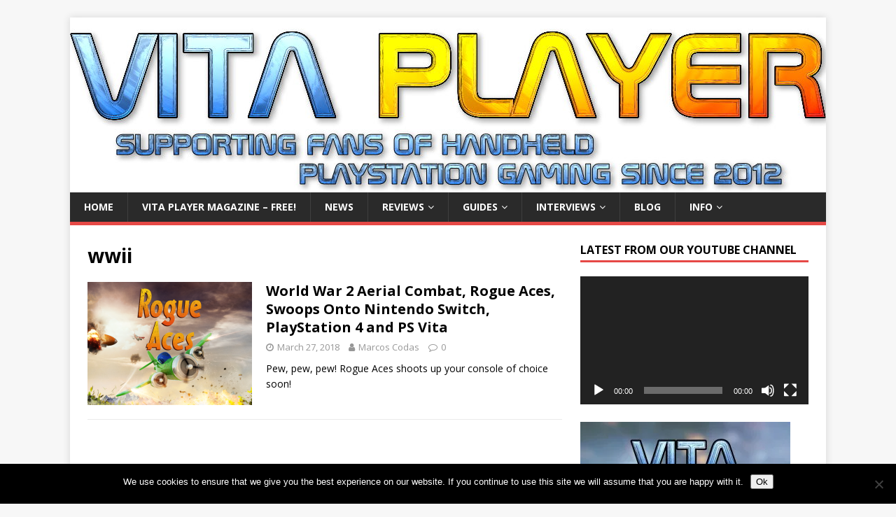

--- FILE ---
content_type: text/html; charset=UTF-8
request_url: https://www.vitaplayer.co.uk/tag/wwii/
body_size: 22269
content:
<!DOCTYPE html>
<html class="no-js" lang="en-GB">
<head>
<meta charset="UTF-8">
<meta name="viewport" content="width=device-width, initial-scale=1.0">
<link rel="profile" href="https://gmpg.org/xfn/11" />
<meta name='robots' content='index, follow, max-image-preview:large, max-snippet:-1, max-video-preview:-1' />
	<style>img:is([sizes="auto" i], [sizes^="auto," i]) { contain-intrinsic-size: 3000px 1500px }</style>
	
	<!-- This site is optimized with the Yoast SEO plugin v26.6 - https://yoast.com/wordpress/plugins/seo/ -->
	<title>wwii Archives - Vita Player - the one-stop resource for PS Vita owners</title>
	<link rel="canonical" href="https://www.vitaplayer.co.uk/tag/wwii/" />
	<meta property="og:locale" content="en_GB" />
	<meta property="og:type" content="article" />
	<meta property="og:title" content="wwii Archives - Vita Player - the one-stop resource for PS Vita owners" />
	<meta property="og:url" content="https://www.vitaplayer.co.uk/tag/wwii/" />
	<meta property="og:site_name" content="Vita Player - the one-stop resource for PS Vita owners" />
	<meta name="twitter:card" content="summary_large_image" />
	<script type="application/ld+json" class="yoast-schema-graph">{"@context":"https://schema.org","@graph":[{"@type":"CollectionPage","@id":"https://www.vitaplayer.co.uk/tag/wwii/","url":"https://www.vitaplayer.co.uk/tag/wwii/","name":"wwii Archives - Vita Player - the one-stop resource for PS Vita owners","isPartOf":{"@id":"https://www.vitaplayer.co.uk/#website"},"primaryImageOfPage":{"@id":"https://www.vitaplayer.co.uk/tag/wwii/#primaryimage"},"image":{"@id":"https://www.vitaplayer.co.uk/tag/wwii/#primaryimage"},"thumbnailUrl":"https://i0.wp.com/www.vitaplayer.co.uk/wp-content/uploads/2018/03/rogue-aces.png?fit=1024%2C576&ssl=1","breadcrumb":{"@id":"https://www.vitaplayer.co.uk/tag/wwii/#breadcrumb"},"inLanguage":"en-GB"},{"@type":"ImageObject","inLanguage":"en-GB","@id":"https://www.vitaplayer.co.uk/tag/wwii/#primaryimage","url":"https://i0.wp.com/www.vitaplayer.co.uk/wp-content/uploads/2018/03/rogue-aces.png?fit=1024%2C576&ssl=1","contentUrl":"https://i0.wp.com/www.vitaplayer.co.uk/wp-content/uploads/2018/03/rogue-aces.png?fit=1024%2C576&ssl=1","width":1024,"height":576},{"@type":"BreadcrumbList","@id":"https://www.vitaplayer.co.uk/tag/wwii/#breadcrumb","itemListElement":[{"@type":"ListItem","position":1,"name":"Home","item":"https://www.vitaplayer.co.uk/"},{"@type":"ListItem","position":2,"name":"wwii"}]},{"@type":"WebSite","@id":"https://www.vitaplayer.co.uk/#website","url":"https://www.vitaplayer.co.uk/","name":"Vita Player - the one-stop resource for PS Vita owners","description":"Vita Player offers unbiased and comprehensive reviews of all the latest and classic releases for Sony&#039;s PlayStation Vita console.","potentialAction":[{"@type":"SearchAction","target":{"@type":"EntryPoint","urlTemplate":"https://www.vitaplayer.co.uk/?s={search_term_string}"},"query-input":{"@type":"PropertyValueSpecification","valueRequired":true,"valueName":"search_term_string"}}],"inLanguage":"en-GB"}]}</script>
	<!-- / Yoast SEO plugin. -->


<link rel='dns-prefetch' href='//www.vitaplayer.co.uk' />
<link rel='dns-prefetch' href='//secure.gravatar.com' />
<link rel='dns-prefetch' href='//stats.wp.com' />
<link rel='dns-prefetch' href='//fonts.googleapis.com' />
<link rel='dns-prefetch' href='//v0.wordpress.com' />
<link rel='dns-prefetch' href='//jetpack.wordpress.com' />
<link rel='dns-prefetch' href='//s0.wp.com' />
<link rel='dns-prefetch' href='//public-api.wordpress.com' />
<link rel='dns-prefetch' href='//0.gravatar.com' />
<link rel='dns-prefetch' href='//1.gravatar.com' />
<link rel='dns-prefetch' href='//2.gravatar.com' />
<link rel='dns-prefetch' href='//widgets.wp.com' />
<link rel='preconnect' href='//i0.wp.com' />
<link rel="alternate" type="application/rss+xml" title="Vita Player - the one-stop resource for PS Vita owners &raquo; Feed" href="https://www.vitaplayer.co.uk/feed/" />
<link rel="alternate" type="application/rss+xml" title="Vita Player - the one-stop resource for PS Vita owners &raquo; Comments Feed" href="https://www.vitaplayer.co.uk/comments/feed/" />
<link rel="alternate" type="application/rss+xml" title="Vita Player - the one-stop resource for PS Vita owners &raquo; wwii Tag Feed" href="https://www.vitaplayer.co.uk/tag/wwii/feed/" />
		<!-- This site uses the Google Analytics by MonsterInsights plugin v9.11.0 - Using Analytics tracking - https://www.monsterinsights.com/ -->
							<script src="//www.googletagmanager.com/gtag/js?id=G-J77L4Y22YM"  data-cfasync="false" data-wpfc-render="false" type="text/javascript" async></script>
			<script data-cfasync="false" data-wpfc-render="false" type="text/javascript">
				var mi_version = '9.11.0';
				var mi_track_user = true;
				var mi_no_track_reason = '';
								var MonsterInsightsDefaultLocations = {"page_location":"https:\/\/www.vitaplayer.co.uk\/tag\/wwii\/"};
								if ( typeof MonsterInsightsPrivacyGuardFilter === 'function' ) {
					var MonsterInsightsLocations = (typeof MonsterInsightsExcludeQuery === 'object') ? MonsterInsightsPrivacyGuardFilter( MonsterInsightsExcludeQuery ) : MonsterInsightsPrivacyGuardFilter( MonsterInsightsDefaultLocations );
				} else {
					var MonsterInsightsLocations = (typeof MonsterInsightsExcludeQuery === 'object') ? MonsterInsightsExcludeQuery : MonsterInsightsDefaultLocations;
				}

								var disableStrs = [
										'ga-disable-G-J77L4Y22YM',
									];

				/* Function to detect opted out users */
				function __gtagTrackerIsOptedOut() {
					for (var index = 0; index < disableStrs.length; index++) {
						if (document.cookie.indexOf(disableStrs[index] + '=true') > -1) {
							return true;
						}
					}

					return false;
				}

				/* Disable tracking if the opt-out cookie exists. */
				if (__gtagTrackerIsOptedOut()) {
					for (var index = 0; index < disableStrs.length; index++) {
						window[disableStrs[index]] = true;
					}
				}

				/* Opt-out function */
				function __gtagTrackerOptout() {
					for (var index = 0; index < disableStrs.length; index++) {
						document.cookie = disableStrs[index] + '=true; expires=Thu, 31 Dec 2099 23:59:59 UTC; path=/';
						window[disableStrs[index]] = true;
					}
				}

				if ('undefined' === typeof gaOptout) {
					function gaOptout() {
						__gtagTrackerOptout();
					}
				}
								window.dataLayer = window.dataLayer || [];

				window.MonsterInsightsDualTracker = {
					helpers: {},
					trackers: {},
				};
				if (mi_track_user) {
					function __gtagDataLayer() {
						dataLayer.push(arguments);
					}

					function __gtagTracker(type, name, parameters) {
						if (!parameters) {
							parameters = {};
						}

						if (parameters.send_to) {
							__gtagDataLayer.apply(null, arguments);
							return;
						}

						if (type === 'event') {
														parameters.send_to = monsterinsights_frontend.v4_id;
							var hookName = name;
							if (typeof parameters['event_category'] !== 'undefined') {
								hookName = parameters['event_category'] + ':' + name;
							}

							if (typeof MonsterInsightsDualTracker.trackers[hookName] !== 'undefined') {
								MonsterInsightsDualTracker.trackers[hookName](parameters);
							} else {
								__gtagDataLayer('event', name, parameters);
							}
							
						} else {
							__gtagDataLayer.apply(null, arguments);
						}
					}

					__gtagTracker('js', new Date());
					__gtagTracker('set', {
						'developer_id.dZGIzZG': true,
											});
					if ( MonsterInsightsLocations.page_location ) {
						__gtagTracker('set', MonsterInsightsLocations);
					}
										__gtagTracker('config', 'G-J77L4Y22YM', {"forceSSL":"true","link_attribution":"true"} );
										window.gtag = __gtagTracker;										(function () {
						/* https://developers.google.com/analytics/devguides/collection/analyticsjs/ */
						/* ga and __gaTracker compatibility shim. */
						var noopfn = function () {
							return null;
						};
						var newtracker = function () {
							return new Tracker();
						};
						var Tracker = function () {
							return null;
						};
						var p = Tracker.prototype;
						p.get = noopfn;
						p.set = noopfn;
						p.send = function () {
							var args = Array.prototype.slice.call(arguments);
							args.unshift('send');
							__gaTracker.apply(null, args);
						};
						var __gaTracker = function () {
							var len = arguments.length;
							if (len === 0) {
								return;
							}
							var f = arguments[len - 1];
							if (typeof f !== 'object' || f === null || typeof f.hitCallback !== 'function') {
								if ('send' === arguments[0]) {
									var hitConverted, hitObject = false, action;
									if ('event' === arguments[1]) {
										if ('undefined' !== typeof arguments[3]) {
											hitObject = {
												'eventAction': arguments[3],
												'eventCategory': arguments[2],
												'eventLabel': arguments[4],
												'value': arguments[5] ? arguments[5] : 1,
											}
										}
									}
									if ('pageview' === arguments[1]) {
										if ('undefined' !== typeof arguments[2]) {
											hitObject = {
												'eventAction': 'page_view',
												'page_path': arguments[2],
											}
										}
									}
									if (typeof arguments[2] === 'object') {
										hitObject = arguments[2];
									}
									if (typeof arguments[5] === 'object') {
										Object.assign(hitObject, arguments[5]);
									}
									if ('undefined' !== typeof arguments[1].hitType) {
										hitObject = arguments[1];
										if ('pageview' === hitObject.hitType) {
											hitObject.eventAction = 'page_view';
										}
									}
									if (hitObject) {
										action = 'timing' === arguments[1].hitType ? 'timing_complete' : hitObject.eventAction;
										hitConverted = mapArgs(hitObject);
										__gtagTracker('event', action, hitConverted);
									}
								}
								return;
							}

							function mapArgs(args) {
								var arg, hit = {};
								var gaMap = {
									'eventCategory': 'event_category',
									'eventAction': 'event_action',
									'eventLabel': 'event_label',
									'eventValue': 'event_value',
									'nonInteraction': 'non_interaction',
									'timingCategory': 'event_category',
									'timingVar': 'name',
									'timingValue': 'value',
									'timingLabel': 'event_label',
									'page': 'page_path',
									'location': 'page_location',
									'title': 'page_title',
									'referrer' : 'page_referrer',
								};
								for (arg in args) {
																		if (!(!args.hasOwnProperty(arg) || !gaMap.hasOwnProperty(arg))) {
										hit[gaMap[arg]] = args[arg];
									} else {
										hit[arg] = args[arg];
									}
								}
								return hit;
							}

							try {
								f.hitCallback();
							} catch (ex) {
							}
						};
						__gaTracker.create = newtracker;
						__gaTracker.getByName = newtracker;
						__gaTracker.getAll = function () {
							return [];
						};
						__gaTracker.remove = noopfn;
						__gaTracker.loaded = true;
						window['__gaTracker'] = __gaTracker;
					})();
									} else {
										console.log("");
					(function () {
						function __gtagTracker() {
							return null;
						}

						window['__gtagTracker'] = __gtagTracker;
						window['gtag'] = __gtagTracker;
					})();
									}
			</script>
							<!-- / Google Analytics by MonsterInsights -->
		<script type="text/javascript">
/* <![CDATA[ */
window._wpemojiSettings = {"baseUrl":"https:\/\/s.w.org\/images\/core\/emoji\/15.0.3\/72x72\/","ext":".png","svgUrl":"https:\/\/s.w.org\/images\/core\/emoji\/15.0.3\/svg\/","svgExt":".svg","source":{"concatemoji":"https:\/\/www.vitaplayer.co.uk\/wp-includes\/js\/wp-emoji-release.min.js?ver=2b5306ee13da7f342ad6238c64730297"}};
/*! This file is auto-generated */
!function(i,n){var o,s,e;function c(e){try{var t={supportTests:e,timestamp:(new Date).valueOf()};sessionStorage.setItem(o,JSON.stringify(t))}catch(e){}}function p(e,t,n){e.clearRect(0,0,e.canvas.width,e.canvas.height),e.fillText(t,0,0);var t=new Uint32Array(e.getImageData(0,0,e.canvas.width,e.canvas.height).data),r=(e.clearRect(0,0,e.canvas.width,e.canvas.height),e.fillText(n,0,0),new Uint32Array(e.getImageData(0,0,e.canvas.width,e.canvas.height).data));return t.every(function(e,t){return e===r[t]})}function u(e,t,n){switch(t){case"flag":return n(e,"\ud83c\udff3\ufe0f\u200d\u26a7\ufe0f","\ud83c\udff3\ufe0f\u200b\u26a7\ufe0f")?!1:!n(e,"\ud83c\uddfa\ud83c\uddf3","\ud83c\uddfa\u200b\ud83c\uddf3")&&!n(e,"\ud83c\udff4\udb40\udc67\udb40\udc62\udb40\udc65\udb40\udc6e\udb40\udc67\udb40\udc7f","\ud83c\udff4\u200b\udb40\udc67\u200b\udb40\udc62\u200b\udb40\udc65\u200b\udb40\udc6e\u200b\udb40\udc67\u200b\udb40\udc7f");case"emoji":return!n(e,"\ud83d\udc26\u200d\u2b1b","\ud83d\udc26\u200b\u2b1b")}return!1}function f(e,t,n){var r="undefined"!=typeof WorkerGlobalScope&&self instanceof WorkerGlobalScope?new OffscreenCanvas(300,150):i.createElement("canvas"),a=r.getContext("2d",{willReadFrequently:!0}),o=(a.textBaseline="top",a.font="600 32px Arial",{});return e.forEach(function(e){o[e]=t(a,e,n)}),o}function t(e){var t=i.createElement("script");t.src=e,t.defer=!0,i.head.appendChild(t)}"undefined"!=typeof Promise&&(o="wpEmojiSettingsSupports",s=["flag","emoji"],n.supports={everything:!0,everythingExceptFlag:!0},e=new Promise(function(e){i.addEventListener("DOMContentLoaded",e,{once:!0})}),new Promise(function(t){var n=function(){try{var e=JSON.parse(sessionStorage.getItem(o));if("object"==typeof e&&"number"==typeof e.timestamp&&(new Date).valueOf()<e.timestamp+604800&&"object"==typeof e.supportTests)return e.supportTests}catch(e){}return null}();if(!n){if("undefined"!=typeof Worker&&"undefined"!=typeof OffscreenCanvas&&"undefined"!=typeof URL&&URL.createObjectURL&&"undefined"!=typeof Blob)try{var e="postMessage("+f.toString()+"("+[JSON.stringify(s),u.toString(),p.toString()].join(",")+"));",r=new Blob([e],{type:"text/javascript"}),a=new Worker(URL.createObjectURL(r),{name:"wpTestEmojiSupports"});return void(a.onmessage=function(e){c(n=e.data),a.terminate(),t(n)})}catch(e){}c(n=f(s,u,p))}t(n)}).then(function(e){for(var t in e)n.supports[t]=e[t],n.supports.everything=n.supports.everything&&n.supports[t],"flag"!==t&&(n.supports.everythingExceptFlag=n.supports.everythingExceptFlag&&n.supports[t]);n.supports.everythingExceptFlag=n.supports.everythingExceptFlag&&!n.supports.flag,n.DOMReady=!1,n.readyCallback=function(){n.DOMReady=!0}}).then(function(){return e}).then(function(){var e;n.supports.everything||(n.readyCallback(),(e=n.source||{}).concatemoji?t(e.concatemoji):e.wpemoji&&e.twemoji&&(t(e.twemoji),t(e.wpemoji)))}))}((window,document),window._wpemojiSettings);
/* ]]> */
</script>
<style id='wp-emoji-styles-inline-css' type='text/css'>

	img.wp-smiley, img.emoji {
		display: inline !important;
		border: none !important;
		box-shadow: none !important;
		height: 1em !important;
		width: 1em !important;
		margin: 0 0.07em !important;
		vertical-align: -0.1em !important;
		background: none !important;
		padding: 0 !important;
	}
</style>
<link rel="stylesheet" href="https://www.vitaplayer.co.uk/wp-content/cache/minify/2fb68.css" media="all" />



<style id='jetpack-sharing-buttons-style-inline-css' type='text/css'>
.jetpack-sharing-buttons__services-list{display:flex;flex-direction:row;flex-wrap:wrap;gap:0;list-style-type:none;margin:5px;padding:0}.jetpack-sharing-buttons__services-list.has-small-icon-size{font-size:12px}.jetpack-sharing-buttons__services-list.has-normal-icon-size{font-size:16px}.jetpack-sharing-buttons__services-list.has-large-icon-size{font-size:24px}.jetpack-sharing-buttons__services-list.has-huge-icon-size{font-size:36px}@media print{.jetpack-sharing-buttons__services-list{display:none!important}}.editor-styles-wrapper .wp-block-jetpack-sharing-buttons{gap:0;padding-inline-start:0}ul.jetpack-sharing-buttons__services-list.has-background{padding:1.25em 2.375em}
</style>
<style id='classic-theme-styles-inline-css' type='text/css'>
/*! This file is auto-generated */
.wp-block-button__link{color:#fff;background-color:#32373c;border-radius:9999px;box-shadow:none;text-decoration:none;padding:calc(.667em + 2px) calc(1.333em + 2px);font-size:1.125em}.wp-block-file__button{background:#32373c;color:#fff;text-decoration:none}
</style>
<style id='global-styles-inline-css' type='text/css'>
:root{--wp--preset--aspect-ratio--square: 1;--wp--preset--aspect-ratio--4-3: 4/3;--wp--preset--aspect-ratio--3-4: 3/4;--wp--preset--aspect-ratio--3-2: 3/2;--wp--preset--aspect-ratio--2-3: 2/3;--wp--preset--aspect-ratio--16-9: 16/9;--wp--preset--aspect-ratio--9-16: 9/16;--wp--preset--color--black: #000000;--wp--preset--color--cyan-bluish-gray: #abb8c3;--wp--preset--color--white: #ffffff;--wp--preset--color--pale-pink: #f78da7;--wp--preset--color--vivid-red: #cf2e2e;--wp--preset--color--luminous-vivid-orange: #ff6900;--wp--preset--color--luminous-vivid-amber: #fcb900;--wp--preset--color--light-green-cyan: #7bdcb5;--wp--preset--color--vivid-green-cyan: #00d084;--wp--preset--color--pale-cyan-blue: #8ed1fc;--wp--preset--color--vivid-cyan-blue: #0693e3;--wp--preset--color--vivid-purple: #9b51e0;--wp--preset--gradient--vivid-cyan-blue-to-vivid-purple: linear-gradient(135deg,rgba(6,147,227,1) 0%,rgb(155,81,224) 100%);--wp--preset--gradient--light-green-cyan-to-vivid-green-cyan: linear-gradient(135deg,rgb(122,220,180) 0%,rgb(0,208,130) 100%);--wp--preset--gradient--luminous-vivid-amber-to-luminous-vivid-orange: linear-gradient(135deg,rgba(252,185,0,1) 0%,rgba(255,105,0,1) 100%);--wp--preset--gradient--luminous-vivid-orange-to-vivid-red: linear-gradient(135deg,rgba(255,105,0,1) 0%,rgb(207,46,46) 100%);--wp--preset--gradient--very-light-gray-to-cyan-bluish-gray: linear-gradient(135deg,rgb(238,238,238) 0%,rgb(169,184,195) 100%);--wp--preset--gradient--cool-to-warm-spectrum: linear-gradient(135deg,rgb(74,234,220) 0%,rgb(151,120,209) 20%,rgb(207,42,186) 40%,rgb(238,44,130) 60%,rgb(251,105,98) 80%,rgb(254,248,76) 100%);--wp--preset--gradient--blush-light-purple: linear-gradient(135deg,rgb(255,206,236) 0%,rgb(152,150,240) 100%);--wp--preset--gradient--blush-bordeaux: linear-gradient(135deg,rgb(254,205,165) 0%,rgb(254,45,45) 50%,rgb(107,0,62) 100%);--wp--preset--gradient--luminous-dusk: linear-gradient(135deg,rgb(255,203,112) 0%,rgb(199,81,192) 50%,rgb(65,88,208) 100%);--wp--preset--gradient--pale-ocean: linear-gradient(135deg,rgb(255,245,203) 0%,rgb(182,227,212) 50%,rgb(51,167,181) 100%);--wp--preset--gradient--electric-grass: linear-gradient(135deg,rgb(202,248,128) 0%,rgb(113,206,126) 100%);--wp--preset--gradient--midnight: linear-gradient(135deg,rgb(2,3,129) 0%,rgb(40,116,252) 100%);--wp--preset--font-size--small: 13px;--wp--preset--font-size--medium: 20px;--wp--preset--font-size--large: 36px;--wp--preset--font-size--x-large: 42px;--wp--preset--spacing--20: 0.44rem;--wp--preset--spacing--30: 0.67rem;--wp--preset--spacing--40: 1rem;--wp--preset--spacing--50: 1.5rem;--wp--preset--spacing--60: 2.25rem;--wp--preset--spacing--70: 3.38rem;--wp--preset--spacing--80: 5.06rem;--wp--preset--shadow--natural: 6px 6px 9px rgba(0, 0, 0, 0.2);--wp--preset--shadow--deep: 12px 12px 50px rgba(0, 0, 0, 0.4);--wp--preset--shadow--sharp: 6px 6px 0px rgba(0, 0, 0, 0.2);--wp--preset--shadow--outlined: 6px 6px 0px -3px rgba(255, 255, 255, 1), 6px 6px rgba(0, 0, 0, 1);--wp--preset--shadow--crisp: 6px 6px 0px rgba(0, 0, 0, 1);}:where(.is-layout-flex){gap: 0.5em;}:where(.is-layout-grid){gap: 0.5em;}body .is-layout-flex{display: flex;}.is-layout-flex{flex-wrap: wrap;align-items: center;}.is-layout-flex > :is(*, div){margin: 0;}body .is-layout-grid{display: grid;}.is-layout-grid > :is(*, div){margin: 0;}:where(.wp-block-columns.is-layout-flex){gap: 2em;}:where(.wp-block-columns.is-layout-grid){gap: 2em;}:where(.wp-block-post-template.is-layout-flex){gap: 1.25em;}:where(.wp-block-post-template.is-layout-grid){gap: 1.25em;}.has-black-color{color: var(--wp--preset--color--black) !important;}.has-cyan-bluish-gray-color{color: var(--wp--preset--color--cyan-bluish-gray) !important;}.has-white-color{color: var(--wp--preset--color--white) !important;}.has-pale-pink-color{color: var(--wp--preset--color--pale-pink) !important;}.has-vivid-red-color{color: var(--wp--preset--color--vivid-red) !important;}.has-luminous-vivid-orange-color{color: var(--wp--preset--color--luminous-vivid-orange) !important;}.has-luminous-vivid-amber-color{color: var(--wp--preset--color--luminous-vivid-amber) !important;}.has-light-green-cyan-color{color: var(--wp--preset--color--light-green-cyan) !important;}.has-vivid-green-cyan-color{color: var(--wp--preset--color--vivid-green-cyan) !important;}.has-pale-cyan-blue-color{color: var(--wp--preset--color--pale-cyan-blue) !important;}.has-vivid-cyan-blue-color{color: var(--wp--preset--color--vivid-cyan-blue) !important;}.has-vivid-purple-color{color: var(--wp--preset--color--vivid-purple) !important;}.has-black-background-color{background-color: var(--wp--preset--color--black) !important;}.has-cyan-bluish-gray-background-color{background-color: var(--wp--preset--color--cyan-bluish-gray) !important;}.has-white-background-color{background-color: var(--wp--preset--color--white) !important;}.has-pale-pink-background-color{background-color: var(--wp--preset--color--pale-pink) !important;}.has-vivid-red-background-color{background-color: var(--wp--preset--color--vivid-red) !important;}.has-luminous-vivid-orange-background-color{background-color: var(--wp--preset--color--luminous-vivid-orange) !important;}.has-luminous-vivid-amber-background-color{background-color: var(--wp--preset--color--luminous-vivid-amber) !important;}.has-light-green-cyan-background-color{background-color: var(--wp--preset--color--light-green-cyan) !important;}.has-vivid-green-cyan-background-color{background-color: var(--wp--preset--color--vivid-green-cyan) !important;}.has-pale-cyan-blue-background-color{background-color: var(--wp--preset--color--pale-cyan-blue) !important;}.has-vivid-cyan-blue-background-color{background-color: var(--wp--preset--color--vivid-cyan-blue) !important;}.has-vivid-purple-background-color{background-color: var(--wp--preset--color--vivid-purple) !important;}.has-black-border-color{border-color: var(--wp--preset--color--black) !important;}.has-cyan-bluish-gray-border-color{border-color: var(--wp--preset--color--cyan-bluish-gray) !important;}.has-white-border-color{border-color: var(--wp--preset--color--white) !important;}.has-pale-pink-border-color{border-color: var(--wp--preset--color--pale-pink) !important;}.has-vivid-red-border-color{border-color: var(--wp--preset--color--vivid-red) !important;}.has-luminous-vivid-orange-border-color{border-color: var(--wp--preset--color--luminous-vivid-orange) !important;}.has-luminous-vivid-amber-border-color{border-color: var(--wp--preset--color--luminous-vivid-amber) !important;}.has-light-green-cyan-border-color{border-color: var(--wp--preset--color--light-green-cyan) !important;}.has-vivid-green-cyan-border-color{border-color: var(--wp--preset--color--vivid-green-cyan) !important;}.has-pale-cyan-blue-border-color{border-color: var(--wp--preset--color--pale-cyan-blue) !important;}.has-vivid-cyan-blue-border-color{border-color: var(--wp--preset--color--vivid-cyan-blue) !important;}.has-vivid-purple-border-color{border-color: var(--wp--preset--color--vivid-purple) !important;}.has-vivid-cyan-blue-to-vivid-purple-gradient-background{background: var(--wp--preset--gradient--vivid-cyan-blue-to-vivid-purple) !important;}.has-light-green-cyan-to-vivid-green-cyan-gradient-background{background: var(--wp--preset--gradient--light-green-cyan-to-vivid-green-cyan) !important;}.has-luminous-vivid-amber-to-luminous-vivid-orange-gradient-background{background: var(--wp--preset--gradient--luminous-vivid-amber-to-luminous-vivid-orange) !important;}.has-luminous-vivid-orange-to-vivid-red-gradient-background{background: var(--wp--preset--gradient--luminous-vivid-orange-to-vivid-red) !important;}.has-very-light-gray-to-cyan-bluish-gray-gradient-background{background: var(--wp--preset--gradient--very-light-gray-to-cyan-bluish-gray) !important;}.has-cool-to-warm-spectrum-gradient-background{background: var(--wp--preset--gradient--cool-to-warm-spectrum) !important;}.has-blush-light-purple-gradient-background{background: var(--wp--preset--gradient--blush-light-purple) !important;}.has-blush-bordeaux-gradient-background{background: var(--wp--preset--gradient--blush-bordeaux) !important;}.has-luminous-dusk-gradient-background{background: var(--wp--preset--gradient--luminous-dusk) !important;}.has-pale-ocean-gradient-background{background: var(--wp--preset--gradient--pale-ocean) !important;}.has-electric-grass-gradient-background{background: var(--wp--preset--gradient--electric-grass) !important;}.has-midnight-gradient-background{background: var(--wp--preset--gradient--midnight) !important;}.has-small-font-size{font-size: var(--wp--preset--font-size--small) !important;}.has-medium-font-size{font-size: var(--wp--preset--font-size--medium) !important;}.has-large-font-size{font-size: var(--wp--preset--font-size--large) !important;}.has-x-large-font-size{font-size: var(--wp--preset--font-size--x-large) !important;}
:where(.wp-block-post-template.is-layout-flex){gap: 1.25em;}:where(.wp-block-post-template.is-layout-grid){gap: 1.25em;}
:where(.wp-block-columns.is-layout-flex){gap: 2em;}:where(.wp-block-columns.is-layout-grid){gap: 2em;}
:root :where(.wp-block-pullquote){font-size: 1.5em;line-height: 1.6;}
</style>
<link rel="stylesheet" href="https://www.vitaplayer.co.uk/wp-content/cache/minify/4be5a.css" media="all" />


<link rel='stylesheet' id='mh-google-fonts-css' href='https://fonts.googleapis.com/css?family=Open+Sans:400,400italic,700,600' type='text/css' media='all' />
<link rel="stylesheet" href="https://www.vitaplayer.co.uk/wp-content/cache/minify/c1e2d.css" media="all" />






<script  src="https://www.vitaplayer.co.uk/wp-content/cache/minify/c4d91.js"></script>

<script data-cfasync="false" data-wpfc-render="false" type="text/javascript" id='monsterinsights-frontend-script-js-extra'>/* <![CDATA[ */
var monsterinsights_frontend = {"js_events_tracking":"true","download_extensions":"doc,pdf,ppt,zip,xls,docx,pptx,xlsx","inbound_paths":"[{\"path\":\"\\\/go\\\/\",\"label\":\"affiliate\"},{\"path\":\"\\\/recommend\\\/\",\"label\":\"affiliate\"}]","home_url":"https:\/\/www.vitaplayer.co.uk","hash_tracking":"false","v4_id":"G-J77L4Y22YM"};/* ]]> */
</script>
<script type="text/javascript" id="cookie-notice-front-js-before">
/* <![CDATA[ */
var cnArgs = {"ajaxUrl":"https:\/\/www.vitaplayer.co.uk\/wp-admin\/admin-ajax.php","nonce":"ec0cfbfd1d","hideEffect":"fade","position":"bottom","onScroll":false,"onScrollOffset":100,"onClick":false,"cookieName":"cookie_notice_accepted","cookieTime":2592000,"cookieTimeRejected":2592000,"globalCookie":false,"redirection":false,"cache":true,"revokeCookies":false,"revokeCookiesOpt":"automatic"};
/* ]]> */
</script>
<script  src="https://www.vitaplayer.co.uk/wp-content/cache/minify/10588.js"></script>




<link rel="https://api.w.org/" href="https://www.vitaplayer.co.uk/wp-json/" /><link rel="alternate" title="JSON" type="application/json" href="https://www.vitaplayer.co.uk/wp-json/wp/v2/tags/1343" /><link rel="EditURI" type="application/rsd+xml" title="RSD" href="https://www.vitaplayer.co.uk/xmlrpc.php?rsd" />


<!-- This site is using AdRotate v5.17.2 to display their advertisements - https://ajdg.solutions/ -->
<!-- AdRotate CSS -->
<style type="text/css" media="screen">
	.g { margin:0px; padding:0px; overflow:hidden; line-height:1; zoom:1; }
	.g img { height:auto; }
	.g-col { position:relative; float:left; }
	.g-col:first-child { margin-left: 0; }
	.g-col:last-child { margin-right: 0; }
	@media only screen and (max-width: 480px) {
		.g-col, .g-dyn, .g-single { width:100%; margin-left:0; margin-right:0; }
	}
</style>
<!-- /AdRotate CSS -->

	<style>img#wpstats{display:none}</style>
		<!--[if lt IE 9]>
<script src="https://www.vitaplayer.co.uk/wp-content/themes/mh-magazine-lite/js/css3-mediaqueries.js"></script>
<![endif]-->
		<style type="text/css" id="wp-custom-css">
			.leader {
	text-align: center;
}

body.cmp-state--bar {
  /*
    Bar open state
    As a minimum we recommend you add some margin/padding to the
    bottom of the body element when the bar is open to avoid the CMP from hiding
    important footer content such as links to privacy policies or contact pages
  */
  margin-bottom: 118px;
}

body.cmp-state--open {
  /* Modal open state */
}

body.cmp-state--closed {
  /* Modal & bar closed state (only used if cmp was originally open on page load) */
}
.mh-site-logo { padding: 0; }
.mh-comments .respond { 
		 display: none;
		visibility: hidden;
}		</style>
		</head>
<body data-rsssl=1 id="mh-mobile" class="archive tag tag-wwii tag-1343 cookies-not-set mh-right-sb" itemscope="itemscope" itemtype="https://schema.org/WebPage">
<div class="mh-container mh-container-outer">
<div class="mh-header-mobile-nav mh-clearfix"></div>
<header class="mh-header" itemscope="itemscope" itemtype="https://schema.org/WPHeader">
	<div class="mh-container mh-container-inner mh-row mh-clearfix">
		<div class="mh-custom-header mh-clearfix">
<a class="mh-header-image-link" href="https://www.vitaplayer.co.uk/" title="Vita Player - the one-stop resource for PS Vita owners" rel="home">
<img class="mh-header-image" src="https://www.vitaplayer.co.uk/wp-content/uploads/2021/08/New-Vita-Player-Site-Header-V2-2021.jpg" height="250" width="1080" alt="Vita Player - the one-stop resource for PS Vita owners" />
</a>
</div>
	</div>
	<div class="mh-main-nav-wrap">
		<nav class="mh-navigation mh-main-nav mh-container mh-container-inner mh-clearfix" itemscope="itemscope" itemtype="https://schema.org/SiteNavigationElement">
			<div class="menu-secondary-menu-container"><ul id="menu-secondary-menu" class="menu"><li id="menu-item-12227" class="menu-item menu-item-type-post_type menu-item-object-page menu-item-home menu-item-12227"><a href="https://www.vitaplayer.co.uk/">Home</a></li>
<li id="menu-item-22653" class="menu-item menu-item-type-post_type menu-item-object-page menu-item-22653"><a href="https://www.vitaplayer.co.uk/vita-player-magazine/">Vita Player Magazine &#8211; FREE!</a></li>
<li id="menu-item-4039" class="menu-item menu-item-type-taxonomy menu-item-object-category menu-item-4039"><a href="https://www.vitaplayer.co.uk/category/news/">News</a></li>
<li id="menu-item-22654" class="menu-item menu-item-type-taxonomy menu-item-object-category menu-item-has-children menu-item-22654"><a href="https://www.vitaplayer.co.uk/category/reviews/">Reviews</a>
<ul class="sub-menu">
	<li id="menu-item-12215" class="menu-item menu-item-type-taxonomy menu-item-object-category menu-item-has-children menu-item-12215"><a href="https://www.vitaplayer.co.uk/category/reviews/game-reviews/">Game Reviews</a>
	<ul class="sub-menu">
		<li id="menu-item-12221" class="menu-item menu-item-type-taxonomy menu-item-object-category menu-item-12221"><a href="https://www.vitaplayer.co.uk/category/reviews/vita-game-reviews/">PS Vita Reviews</a></li>
		<li id="menu-item-12226" class="menu-item menu-item-type-taxonomy menu-item-object-category menu-item-12226"><a href="https://www.vitaplayer.co.uk/category/reviews/psp-reviews/">PSP Reviews</a></li>
		<li id="menu-item-12225" class="menu-item menu-item-type-taxonomy menu-item-object-category menu-item-12225"><a href="https://www.vitaplayer.co.uk/category/reviews/playstation-one-reviews/">PS One Classics Reviews</a></li>
		<li id="menu-item-12223" class="menu-item menu-item-type-taxonomy menu-item-object-category menu-item-12223"><a href="https://www.vitaplayer.co.uk/category/reviews/minis-reviews/">Minis Reviews</a></li>
		<li id="menu-item-12222" class="menu-item menu-item-type-taxonomy menu-item-object-category menu-item-12222"><a href="https://www.vitaplayer.co.uk/category/reviews/playstation-mobile-reviews/">PlayStation Mobile Reviews</a></li>
	</ul>
</li>
	<li id="menu-item-4035" class="menu-item menu-item-type-taxonomy menu-item-object-category menu-item-has-children menu-item-4035"><a href="https://www.vitaplayer.co.uk/category/reviews/hardware-reviews/">Hardware Reviews</a>
	<ul class="sub-menu">
		<li id="menu-item-4079" class="menu-item menu-item-type-post_type menu-item-object-page menu-item-4079"><a href="https://www.vitaplayer.co.uk/hardware-review-playstation-vita-console/">Hardware Review: PlayStation Vita Console</a></li>
		<li id="menu-item-9773" class="menu-item menu-item-type-custom menu-item-object-custom menu-item-9773"><a href="https://www.vitaplayer.co.uk/hardware-review-playstation-tv/">Hardware Review: PlayStation TV</a></li>
	</ul>
</li>
	<li id="menu-item-4028" class="menu-item menu-item-type-taxonomy menu-item-object-category menu-item-4028"><a href="https://www.vitaplayer.co.uk/category/reviews/accessories/">Accessory Reviews</a></li>
</ul>
</li>
<li id="menu-item-6166" class="menu-item menu-item-type-taxonomy menu-item-object-category menu-item-has-children menu-item-6166"><a href="https://www.vitaplayer.co.uk/category/guides/">Guides</a>
<ul class="sub-menu">
	<li id="menu-item-4103" class="menu-item menu-item-type-post_type menu-item-object-page menu-item-4103"><a href="https://www.vitaplayer.co.uk/list-of-ps-vita-remote-play-compatible-games/">List Of PS Vita Remote Play Compatible Games</a></li>
	<li id="menu-item-9426" class="menu-item menu-item-type-post_type menu-item-object-page menu-item-9426"><a href="https://www.vitaplayer.co.uk/list-of-playstation-tv-compatible-games/">List Of PlayStation TV Compatible Games</a></li>
	<li id="menu-item-18843" class="menu-item menu-item-type-post_type menu-item-object-post menu-item-18843"><a href="https://www.vitaplayer.co.uk/ps-vita-red-art-games-collectors-guide/">PS Vita Red Art Games Collectors Guide</a></li>
	<li id="menu-item-10727" class="menu-item menu-item-type-post_type menu-item-object-page menu-item-10727"><a href="https://www.vitaplayer.co.uk/the-ultimate-playstation-tv-faq/">The Ultimate PlayStation TV FAQ</a></li>
	<li id="menu-item-6466" class="menu-item menu-item-type-post_type menu-item-object-page menu-item-6466"><a href="https://www.vitaplayer.co.uk/playstation-vita-ps3-ps4-cross-buy-guide/">PlayStation Vita / PS3 / PS4 Cross Buy Guide</a></li>
	<li id="menu-item-4066" class="menu-item menu-item-type-post_type menu-item-object-page menu-item-4066"><a href="https://www.vitaplayer.co.uk/upcoming-playstation-vita-games/">Upcoming PlayStation Vita Games</a></li>
	<li id="menu-item-9785" class="menu-item menu-item-type-post_type menu-item-object-page menu-item-9785"><a href="https://www.vitaplayer.co.uk/playstation-vita-memory-card-guide/">PlayStation Vita Memory Card Guide</a></li>
	<li id="menu-item-17552" class="menu-item menu-item-type-post_type menu-item-object-post menu-item-17552"><a href="https://www.vitaplayer.co.uk/top-tips-to-futureproof-your-ps-vita/">Top Tips To Futureproof Your PS Vita</a></li>
	<li id="menu-item-4106" class="menu-item menu-item-type-post_type menu-item-object-page menu-item-4106"><a href="https://www.vitaplayer.co.uk/ps-vita-essential-tips-and-information/">PS Vita Essential Tips And Information</a></li>
	<li id="menu-item-4105" class="menu-item menu-item-type-post_type menu-item-object-page menu-item-4105"><a href="https://www.vitaplayer.co.uk/ps-vita-what-can-it-run/">PS Vita – What Can It Run?</a></li>
	<li id="menu-item-4046" class="menu-item menu-item-type-taxonomy menu-item-object-category menu-item-has-children menu-item-4046"><a href="https://www.vitaplayer.co.uk/category/toplists/">Top Lists</a>
	<ul class="sub-menu">
		<li id="menu-item-11191" class="menu-item menu-item-type-post_type menu-item-object-page menu-item-11191"><a href="https://www.vitaplayer.co.uk/top-20-playstation-tv-games-list/">Top 20 PlayStation TV Games List</a></li>
		<li id="menu-item-4068" class="menu-item menu-item-type-post_type menu-item-object-page menu-item-4068"><a href="https://www.vitaplayer.co.uk/top-10-playstation-mobile-games/">Top 10 PlayStation Mobile Games</a></li>
		<li id="menu-item-5690" class="menu-item menu-item-type-post_type menu-item-object-page menu-item-5690"><a href="https://www.vitaplayer.co.uk/top-25-playstation-mobile-games/">Top 25 PlayStation Mobile Games</a></li>
	</ul>
</li>
	<li id="menu-item-7049" class="menu-item menu-item-type-taxonomy menu-item-object-category menu-item-has-children menu-item-7049"><a href="https://www.vitaplayer.co.uk/category/game-genre-guide/">Game Genre Guide</a>
	<ul class="sub-menu">
		<li id="menu-item-7050" class="menu-item menu-item-type-post_type menu-item-object-page menu-item-7050"><a href="https://www.vitaplayer.co.uk/game-genres-defined-tower-defense/">Game Genres Defined: Tower Defense</a></li>
	</ul>
</li>
</ul>
</li>
<li id="menu-item-4037" class="menu-item menu-item-type-taxonomy menu-item-object-category menu-item-has-children menu-item-4037"><a href="https://www.vitaplayer.co.uk/category/interviews/">Interviews</a>
<ul class="sub-menu">
	<li id="menu-item-4070" class="menu-item menu-item-type-post_type menu-item-object-page menu-item-4070"><a href="https://www.vitaplayer.co.uk/laughing-jackal-exclusive-interview/">Laughing Jackal – Exclusive Interview</a></li>
	<li id="menu-item-5071" class="menu-item menu-item-type-post_type menu-item-object-page menu-item-5071"><a href="https://www.vitaplayer.co.uk/nostatic-software-exclusive-interview/">Nostatic Software – Exclusive Interview</a></li>
	<li id="menu-item-10074" class="menu-item menu-item-type-custom menu-item-object-custom menu-item-10074"><a href="https://www.vitaplayer.co.uk/interview-richard-ogden-from-red-phantom-games/">Richard Ogden, Red Phantom Games &#8211; Exclusive Interview</a></li>
	<li id="menu-item-5135" class="menu-item menu-item-type-post_type menu-item-object-page menu-item-5135"><a href="https://www.vitaplayer.co.uk/tacs-games-exclusive-interview/">TACS Games – Exclusive Interview</a></li>
	<li id="menu-item-4102" class="menu-item menu-item-type-post_type menu-item-object-page menu-item-4102"><a href="https://www.vitaplayer.co.uk/zen-studios-exclusive-interview/">Zen Studios – Exclusive Interview</a></li>
</ul>
</li>
<li id="menu-item-4031" class="menu-item menu-item-type-taxonomy menu-item-object-category menu-item-4031"><a href="https://www.vitaplayer.co.uk/category/blog/">Blog</a></li>
<li id="menu-item-4043" class="menu-item menu-item-type-taxonomy menu-item-object-category menu-item-has-children menu-item-4043"><a href="https://www.vitaplayer.co.uk/category/siteinformation/">Info</a>
<ul class="sub-menu">
	<li id="menu-item-13769" class="menu-item menu-item-type-post_type menu-item-object-page menu-item-13769"><a href="https://www.vitaplayer.co.uk/advertising-information/">Advertising Information</a></li>
	<li id="menu-item-4118" class="menu-item menu-item-type-post_type menu-item-object-page menu-item-4118"><a href="https://www.vitaplayer.co.uk/contact-us/">Contact Us</a></li>
	<li id="menu-item-13710" class="menu-item menu-item-type-post_type menu-item-object-page menu-item-13710"><a href="https://www.vitaplayer.co.uk/join-our-team/">Join Our Team</a></li>
	<li id="menu-item-4116" class="menu-item menu-item-type-post_type menu-item-object-page menu-item-4116"><a href="https://www.vitaplayer.co.uk/advertise-with-us/">Advertise With Us</a></li>
	<li id="menu-item-4117" class="menu-item menu-item-type-post_type menu-item-object-page menu-item-4117"><a href="https://www.vitaplayer.co.uk/attention-ps-vita-publishers-and-developers/">Attention PS Vita Publishers And Developers</a></li>
	<li id="menu-item-4130" class="menu-item menu-item-type-post_type menu-item-object-page menu-item-4130"><a href="https://www.vitaplayer.co.uk/publish-our-articles-and-reviews-on-your-website/">Publish Our Articles And Reviews On YOUR Website</a></li>
	<li id="menu-item-4132" class="menu-item menu-item-type-post_type menu-item-object-page menu-item-4132"><a href="https://www.vitaplayer.co.uk/vita-player-about-us/">Vita Player – About Us</a></li>
	<li id="menu-item-4133" class="menu-item menu-item-type-post_type menu-item-object-page menu-item-4133"><a href="https://www.vitaplayer.co.uk/vita-player-faq/">Vita Player FAQ</a></li>
	<li id="menu-item-4134" class="menu-item menu-item-type-post_type menu-item-object-page menu-item-4134"><a href="https://www.vitaplayer.co.uk/who-are-we/">Who Are We</a></li>
	<li id="menu-item-14847" class="menu-item menu-item-type-post_type menu-item-object-page menu-item-14847"><a href="https://www.vitaplayer.co.uk/vita-player-privacy-policy/">Privacy Policy</a></li>
	<li id="menu-item-8776" class="menu-item menu-item-type-post_type menu-item-object-page menu-item-8776"><a href="https://www.vitaplayer.co.uk/vita-player-website-terms-of-use/">Terms Of Use</a></li>
</ul>
</li>
</ul></div>		</nav>
	</div>
</header><div class="mh-wrapper mh-clearfix">
	<div id="main-content" class="mh-loop mh-content" role="main">			<header class="page-header"><h1 class="page-title">wwii</h1>			</header><article class="mh-loop-item mh-clearfix post-14517 post type-post status-publish format-standard has-post-thumbnail hentry category-headlnes category-news tag-aces tag-curve tag-digital tag-rogue tag-shooter tag-wwii">
	<figure class="mh-loop-thumb">
		<a href="https://www.vitaplayer.co.uk/world-war-2-aerial-combat-rogue-aces-swoops-onto-nintendo-switch-playstation-4-and-ps-vita/"><img width="235" height="176" src="https://i0.wp.com/www.vitaplayer.co.uk/wp-content/uploads/2018/03/rogue-aces.png?resize=235%2C176&amp;ssl=1" class="attachment-mh-magazine-lite-medium size-mh-magazine-lite-medium wp-post-image" alt="" decoding="async" srcset="https://i0.wp.com/www.vitaplayer.co.uk/wp-content/uploads/2018/03/rogue-aces.png?resize=235%2C176&amp;ssl=1 235w, https://i0.wp.com/www.vitaplayer.co.uk/wp-content/uploads/2018/03/rogue-aces.png?resize=80%2C60&amp;ssl=1 80w, https://i0.wp.com/www.vitaplayer.co.uk/wp-content/uploads/2018/03/rogue-aces.png?zoom=2&amp;resize=235%2C176&amp;ssl=1 470w, https://i0.wp.com/www.vitaplayer.co.uk/wp-content/uploads/2018/03/rogue-aces.png?zoom=3&amp;resize=235%2C176&amp;ssl=1 705w" sizes="(max-width: 235px) 100vw, 235px" data-attachment-id="14518" data-permalink="https://www.vitaplayer.co.uk/world-war-2-aerial-combat-rogue-aces-swoops-onto-nintendo-switch-playstation-4-and-ps-vita/rogue-aces/" data-orig-file="https://i0.wp.com/www.vitaplayer.co.uk/wp-content/uploads/2018/03/rogue-aces.png?fit=1024%2C576&amp;ssl=1" data-orig-size="1024,576" data-comments-opened="1" data-image-meta="{&quot;aperture&quot;:&quot;0&quot;,&quot;credit&quot;:&quot;&quot;,&quot;camera&quot;:&quot;&quot;,&quot;caption&quot;:&quot;&quot;,&quot;created_timestamp&quot;:&quot;0&quot;,&quot;copyright&quot;:&quot;&quot;,&quot;focal_length&quot;:&quot;0&quot;,&quot;iso&quot;:&quot;0&quot;,&quot;shutter_speed&quot;:&quot;0&quot;,&quot;title&quot;:&quot;&quot;,&quot;orientation&quot;:&quot;0&quot;}" data-image-title="rogue aces" data-image-description="" data-image-caption="" data-medium-file="https://i0.wp.com/www.vitaplayer.co.uk/wp-content/uploads/2018/03/rogue-aces.png?fit=300%2C169&amp;ssl=1" data-large-file="https://i0.wp.com/www.vitaplayer.co.uk/wp-content/uploads/2018/03/rogue-aces.png?fit=678%2C381&amp;ssl=1" />		</a>
	</figure>
	<div class="mh-loop-content mh-clearfix">
		<header class="mh-loop-header">
			<h3 class="entry-title mh-loop-title">
				<a href="https://www.vitaplayer.co.uk/world-war-2-aerial-combat-rogue-aces-swoops-onto-nintendo-switch-playstation-4-and-ps-vita/" rel="bookmark">
					World War 2 Aerial Combat, Rogue Aces, Swoops Onto Nintendo Switch, PlayStation 4 and PS Vita				</a>
			</h3>
			<div class="mh-meta mh-loop-meta">
				<span class="mh-meta-date updated"><i class="fa fa-clock-o"></i>March 27, 2018</span>
<span class="mh-meta-author author vcard"><i class="fa fa-user"></i><a class="fn" href="https://www.vitaplayer.co.uk/author/marcoscodas/">Marcos Codas</a></span>
<span class="mh-meta-comments"><i class="fa fa-comment-o"></i><a class="mh-comment-count-link" href="https://www.vitaplayer.co.uk/world-war-2-aerial-combat-rogue-aces-swoops-onto-nintendo-switch-playstation-4-and-ps-vita/#mh-comments">0</a></span>
			</div>
		</header>
		<div class="mh-loop-excerpt">
			<div class="mh-excerpt"><p>Pew, pew, pew! Rogue Aces shoots up your console of choice soon!</p>
</div>		</div>
	</div>
</article>	</div>
	<aside class="mh-widget-col-1 mh-sidebar" itemscope="itemscope" itemtype="https://schema.org/WPSideBar"><div id="media_video-2" class="mh-widget widget_media_video"><h4 class="mh-widget-title"><span class="mh-widget-title-inner">Latest From Our YouTube Channel</span></h4><div style="width:100%;" class="wp-video"><!--[if lt IE 9]><script>document.createElement('video');</script><![endif]-->
<video class="wp-video-shortcode" id="video-14517-1" preload="metadata" controls="controls"><source type="video/youtube" src="https://youtu.be/FwdVggmB6Ko?_=1" /><a href="https://youtu.be/FwdVggmB6Ko">https://youtu.be/FwdVggmB6Ko</a></video></div></div><div id="media_image-4" class="mh-widget widget_media_image"><a href="https://www.vitaplayer.co.uk/vita-player-review-index/"><img width="300" height="346" src="https://i0.wp.com/www.vitaplayer.co.uk/wp-content/uploads/2024/10/Review-Index-Side-Column-Banner.jpg?fit=300%2C346&amp;ssl=1" class="image wp-image-26327  attachment-full size-full" alt="Check out all the reviews on our site!" style="max-width: 100%; height: auto;" decoding="async" loading="lazy" srcset="https://i0.wp.com/www.vitaplayer.co.uk/wp-content/uploads/2024/10/Review-Index-Side-Column-Banner.jpg?w=300&amp;ssl=1 300w, https://i0.wp.com/www.vitaplayer.co.uk/wp-content/uploads/2024/10/Review-Index-Side-Column-Banner.jpg?resize=260%2C300&amp;ssl=1 260w" sizes="auto, (max-width: 300px) 100vw, 300px" data-attachment-id="26327" data-permalink="https://www.vitaplayer.co.uk/review-index-side-column-banner/" data-orig-file="https://i0.wp.com/www.vitaplayer.co.uk/wp-content/uploads/2024/10/Review-Index-Side-Column-Banner.jpg?fit=300%2C346&amp;ssl=1" data-orig-size="300,346" data-comments-opened="0" data-image-meta="{&quot;aperture&quot;:&quot;0&quot;,&quot;credit&quot;:&quot;&quot;,&quot;camera&quot;:&quot;&quot;,&quot;caption&quot;:&quot;&quot;,&quot;created_timestamp&quot;:&quot;0&quot;,&quot;copyright&quot;:&quot;&quot;,&quot;focal_length&quot;:&quot;0&quot;,&quot;iso&quot;:&quot;0&quot;,&quot;shutter_speed&quot;:&quot;0&quot;,&quot;title&quot;:&quot;&quot;,&quot;orientation&quot;:&quot;0&quot;}" data-image-title="Review Index Side Column Banner" data-image-description="" data-image-caption="" data-medium-file="https://i0.wp.com/www.vitaplayer.co.uk/wp-content/uploads/2024/10/Review-Index-Side-Column-Banner.jpg?fit=260%2C300&amp;ssl=1" data-large-file="https://i0.wp.com/www.vitaplayer.co.uk/wp-content/uploads/2024/10/Review-Index-Side-Column-Banner.jpg?fit=300%2C346&amp;ssl=1" /></a></div><div id="custom_html-22" class="widget_text mh-widget widget_custom_html"><div class="textwidget custom-html-widget"><a title="free spiny zdarma bez vkladu" href="https://csgame.cz/spiny-zdarma/"><img src=" 
https://www.vitaplayer.co.uk/wp-content/uploads/2023/11/csgame-300x300-1.jpg" 
alt="free spiny zdarma bez vkladu"></a></div></div><div id="custom_html-27" class="widget_text mh-widget widget_custom_html"><div class="textwidget custom-html-widget"><a  href="https://gg.bet/en/esports"><img src=" 
https://www.vitaplayer.co.uk/wp-content/uploads/2024/03/ggbet-esports-betting-site.jpg" 
alt="esports betting site"></a></div></div><div id="custom_html-24" class="widget_text mh-widget widget_custom_html"><div class="textwidget custom-html-widget"><a  href="https://ggbet.zone/en/casino"><img src=" 
https://www.vitaplayer.co.uk/wp-content/uploads/2023/12/ggbet-casino.jpg" 
alt="GGBet Casino"></a></div></div><div id="adrotate_widgets-2" class="mh-widget adrotate_widgets"><!-- Either there are no banners, they are disabled or none qualified for this location! --></div><div id="custom_html-11" class="widget_text mh-widget widget_custom_html"><h4 class="mh-widget-title"><span class="mh-widget-title-inner">Hot PS Vita deals from Playasia</span></h4><div class="textwidget custom-html-widget"><iframe id="id01_357031" src="https://www.play-asia.com/38/190%2C000000%2Cnone%2C0%2C0%2C0%2C0%2CFFFFFF%2C000000%2Cleft%2C0%2C0-767-70icsc-062-782i-291667-9022rgf-33iframe_banner-405-44300"
style="border-style: none; border-width: 0px; border-color: #000000; padding: 0; margin: 0; scrolling: no; frameborder: 0;"
scrolling="no" frameborder="0" width="300" height="981"></iframe>
<script type="text/javascript">
var t = "";
t += window.location;
t = t.replace( /#.*$/g, "" ).replace( /^.*:\/*/i, "" ).replace( /\./g, "[dot]" ).replace( /\//g, "[obs]" ).replace( /-/g, "[dash]" );
t = encodeURIComponent( encodeURIComponent( t ) );
var iframe = document.getElementById( "id01_357031" );
iframe.src = iframe.src.replace( "iframe_banner", t );
</script></div></div><div id="mh_magazine_lite_tabbed-3" class="mh-widget mh_magazine_lite_tabbed"><h4 class="mh-widget-title"><span class="mh-widget-title-inner">Latest Content</span></h4>			<div class="mh-tabbed-widget">
				<div class="mh-tab-buttons mh-clearfix">
					<a class="mh-tab-button" href="#tab-mh_magazine_lite_tabbed-3-1">
						<span><i class="fa fa-newspaper-o"></i></span>
					</a>
					<a class="mh-tab-button" href="#tab-mh_magazine_lite_tabbed-3-2">
						<span><i class="fa fa-tags"></i></span>
					</a>
					<a class="mh-tab-button" href="#tab-mh_magazine_lite_tabbed-3-3">
						<span><i class="fa fa-comments-o"></i></span>
					</a>
				</div>
				<div id="tab-mh_magazine_lite_tabbed-3-1" class="mh-tab-content mh-tab-posts"><ul class="mh-tab-content-posts">
								<li class="post-27304 mh-tab-post-item">
									<a href="https://www.vitaplayer.co.uk/eu-us-playstation-january-sale-and-holiday-sale-2026-part-2/">
										EU / US PlayStation January Sale and Holiday Sale 2026 &#8211; Part 2									</a>
								</li>								<li class="post-27273 mh-tab-post-item">
									<a href="https://www.vitaplayer.co.uk/eu-us-playstation-store-holiday-sale-2025-and-january-sale-2026/">
										EU / US PlayStation Store Holiday Sale 2025 and January Sale 2026									</a>
								</li>								<li class="post-27255 mh-tab-post-item">
									<a href="https://www.vitaplayer.co.uk/a-tribute-to-the-vitas-most-addictive-high-score-mini-games/">
										A tribute to the Vita&#8217;s most addictive high-score mini-games									</a>
								</li>								<li class="post-27245 mh-tab-post-item">
									<a href="https://www.vitaplayer.co.uk/eu-us-playstation-store-end-of-year-deals-sale-2025/">
										EU / US PlayStation Store End Of Year Deals Sale 2025									</a>
								</li>								<li class="post-27240 mh-tab-post-item">
									<a href="https://www.vitaplayer.co.uk/will-the-ps-vita-collectors-edition-of-1001-spikes-be-a-commercial-disaster/">
										Will the PS Vita Collectors Edition of 1001 Spikes be a commercial disaster?									</a>
								</li>								<li class="post-27233 mh-tab-post-item">
									<a href="https://www.vitaplayer.co.uk/a-game-within-a-game-celebrating-the-best-mini-games-in-the-ps-vita-library/">
										A game within a game: celebrating the best mini-games in the PS Vita library									</a>
								</li>								<li class="post-27222 mh-tab-post-item">
									<a href="https://www.vitaplayer.co.uk/eu-us-playstation-store-black-friday-sale-2025/">
										EU / US PlayStation Store Black Friday Sale 2025									</a>
								</li>								<li class="post-27216 mh-tab-post-item">
									<a href="https://www.vitaplayer.co.uk/download-tongits-go-apk-a-comprehensive-and-secure-gamezone-guide/">
										Download Tongits Go APK: A Comprehensive and Secure GameZone Guide									</a>
								</li>								<li class="post-27211 mh-tab-post-item">
									<a href="https://www.vitaplayer.co.uk/is-it-possible-to-buy-a-wow-boost-with-crypto-in-wow/">
										Is It Possible to Buy a WoW Boost with Crypto in WoW?									</a>
								</li>								<li class="post-27205 mh-tab-post-item">
									<a href="https://www.vitaplayer.co.uk/eu-us-playstation-store-november-savings-playstation-indies-sales/">
										EU / US PlayStation Store November Savings / PlayStation Indies Sales									</a>
								</li></ul>
				</div>
				<div id="tab-mh_magazine_lite_tabbed-3-2" class="mh-tab-content mh-tab-cloud">
                	<div class="tagcloud mh-tab-content-cloud">
	                	<a href="https://www.vitaplayer.co.uk/tag/blog/" class="tag-cloud-link tag-link-583 tag-link-position-1" style="font-size: 12px;">Blog</a>
<a href="https://www.vitaplayer.co.uk/tag/casinos/" class="tag-cloud-link tag-link-1523 tag-link-position-2" style="font-size: 12px;">Casinos</a>
<a href="https://www.vitaplayer.co.uk/tag/cross-buy/" class="tag-cloud-link tag-link-23 tag-link-position-3" style="font-size: 12px;">Cross Buy</a>
<a href="https://www.vitaplayer.co.uk/tag/features/" class="tag-cloud-link tag-link-592 tag-link-position-4" style="font-size: 12px;">Features</a>
<a href="https://www.vitaplayer.co.uk/tag/game-reviews/" class="tag-cloud-link tag-link-584 tag-link-position-5" style="font-size: 12px;">Game Reviews</a>
<a href="https://www.vitaplayer.co.uk/tag/homebrew/" class="tag-cloud-link tag-link-974 tag-link-position-6" style="font-size: 12px;">Homebrew</a>
<a href="https://www.vitaplayer.co.uk/tag/lifestyle/" class="tag-cloud-link tag-link-1941 tag-link-position-7" style="font-size: 12px;">Lifestyle</a>
<a href="https://www.vitaplayer.co.uk/tag/news/" class="tag-cloud-link tag-link-585 tag-link-position-8" style="font-size: 12px;">News</a>
<a href="https://www.vitaplayer.co.uk/tag/playstation-mobile/" class="tag-cloud-link tag-link-16 tag-link-position-9" style="font-size: 12px;">Playstation Mobile</a>
<a href="https://www.vitaplayer.co.uk/tag/playstation-network/" class="tag-cloud-link tag-link-588 tag-link-position-10" style="font-size: 12px;">PlayStation Network</a>
<a href="https://www.vitaplayer.co.uk/tag/playstation-plus/" class="tag-cloud-link tag-link-596 tag-link-position-11" style="font-size: 12px;">PlayStation Plus</a>
<a href="https://www.vitaplayer.co.uk/tag/playstation-store/" class="tag-cloud-link tag-link-206 tag-link-position-12" style="font-size: 12px;">PlayStation Store</a>
<a href="https://www.vitaplayer.co.uk/tag/playstation-tv/" class="tag-cloud-link tag-link-599 tag-link-position-13" style="font-size: 12px;">PlayStation TV</a>
<a href="https://www.vitaplayer.co.uk/tag/playstation-vita/" class="tag-cloud-link tag-link-81 tag-link-position-14" style="font-size: 12px;">PlayStation Vita</a>
<a href="https://www.vitaplayer.co.uk/tag/ps/" class="tag-cloud-link tag-link-483 tag-link-position-15" style="font-size: 12px;">ps</a>
<a href="https://www.vitaplayer.co.uk/tag/ps3/" class="tag-cloud-link tag-link-34 tag-link-position-16" style="font-size: 12px;">PS3</a>
<a href="https://www.vitaplayer.co.uk/tag/ps4/" class="tag-cloud-link tag-link-123 tag-link-position-17" style="font-size: 12px;">PS4</a>
<a href="https://www.vitaplayer.co.uk/tag/psm/" class="tag-cloud-link tag-link-92 tag-link-position-18" style="font-size: 12px;">PSM</a>
<a href="https://www.vitaplayer.co.uk/tag/psn-store/" class="tag-cloud-link tag-link-143 tag-link-position-19" style="font-size: 12px;">PSN Store</a>
<a href="https://www.vitaplayer.co.uk/tag/psp/" class="tag-cloud-link tag-link-26 tag-link-position-20" style="font-size: 12px;">PSP</a>
<a href="https://www.vitaplayer.co.uk/tag/pstv/" class="tag-cloud-link tag-link-347 tag-link-position-21" style="font-size: 12px;">PSTV</a>
<a href="https://www.vitaplayer.co.uk/tag/ps-vita/" class="tag-cloud-link tag-link-20 tag-link-position-22" style="font-size: 12px;">PS Vita</a>
<a href="https://www.vitaplayer.co.uk/tag/reviews/" class="tag-cloud-link tag-link-21 tag-link-position-23" style="font-size: 12px;">Reviews</a>
<a href="https://www.vitaplayer.co.uk/tag/sale/" class="tag-cloud-link tag-link-174 tag-link-position-24" style="font-size: 12px;">Sale</a>
<a href="https://www.vitaplayer.co.uk/tag/vita/" class="tag-cloud-link tag-link-255 tag-link-position-25" style="font-size: 12px;">Vita</a>					</div>
				</div>
				<div id="tab-mh_magazine_lite_tabbed-3-3" class="mh-tab-content mh-tab-comments"><ul class="mh-tab-content-comments">								<li class="mh-tab-comment-item">
									<span class="mh-tab-comment-avatar">
										<img alt='' src='https://secure.gravatar.com/avatar/a4c718107d251c518341912f0c56c4ce?s=24&#038;d=retro&#038;r=g' srcset='https://secure.gravatar.com/avatar/a4c718107d251c518341912f0c56c4ce?s=48&#038;d=retro&#038;r=g 2x' class='avatar avatar-24 photo' height='24' width='24' loading='lazy' decoding='async'/>									</span>
									<span class="mh-tab-comment-author">
										Simon Plumbe: 									</span>
									<a href="https://www.vitaplayer.co.uk/playstation-vita-ps3-ps4-cross-buy-guide/#comment-1410453">
										<span class="mh-tab-comment-excerpt">
											We'll be updating this guide over the next few days in light of today's announcement from Sony Interactive Entertainment and&hellip;										</span>
									</a>
								</li>								<li class="mh-tab-comment-item">
									<span class="mh-tab-comment-avatar">
										<img alt='' src='https://secure.gravatar.com/avatar/aca6f97184915ad2ea9a4cc8f15c346d?s=24&#038;d=retro&#038;r=g' srcset='https://secure.gravatar.com/avatar/aca6f97184915ad2ea9a4cc8f15c346d?s=48&#038;d=retro&#038;r=g 2x' class='avatar avatar-24 photo' height='24' width='24' loading='lazy' decoding='async'/>									</span>
									<span class="mh-tab-comment-author">
										Andrew: 									</span>
									<a href="https://www.vitaplayer.co.uk/game-review-luftrausers-ps-vita/#comment-1409903">
										<span class="mh-tab-comment-excerpt">
											Can anyone confirm that it is possible to unlock the URAUSER in the Vita version of the game? I heard&hellip;										</span>
									</a>
								</li>								<li class="mh-tab-comment-item">
									<span class="mh-tab-comment-avatar">
										<img alt='' src='https://secure.gravatar.com/avatar/d1e98ea4047272f4d234d3ecccad4a0a?s=24&#038;d=retro&#038;r=g' srcset='https://secure.gravatar.com/avatar/d1e98ea4047272f4d234d3ecccad4a0a?s=48&#038;d=retro&#038;r=g 2x' class='avatar avatar-24 photo' height='24' width='24' loading='lazy' decoding='async'/>									</span>
									<span class="mh-tab-comment-author">
										Marcos Codas: 									</span>
									<a href="https://www.vitaplayer.co.uk/list-of-ps-vita-remote-play-compatible-games/#comment-1408818">
										<span class="mh-tab-comment-excerpt">
											Thank you for the heads up!										</span>
									</a>
								</li></ul>				</div>
			</div></div><div id="mh_custom_posts-4" class="mh-widget mh_custom_posts"><h4 class="mh-widget-title"><span class="mh-widget-title-inner"><a href="https://www.vitaplayer.co.uk/category/lifestyle/" class="mh-widget-title-link">Suggested Reading</a></span></h4>			<ul class="mh-custom-posts-widget mh-clearfix">					<li class="post-27216 mh-custom-posts-item mh-custom-posts-small mh-clearfix">
						<figure class="mh-custom-posts-thumb">
							<a href="https://www.vitaplayer.co.uk/download-tongits-go-apk-a-comprehensive-and-secure-gamezone-guide/" title="Download Tongits Go APK: A Comprehensive and Secure GameZone Guide"><img width="80" height="60" src="https://i0.wp.com/www.vitaplayer.co.uk/wp-content/uploads/2025/11/Tongits-APK.jpg?resize=80%2C60&amp;ssl=1" class="attachment-mh-magazine-lite-small size-mh-magazine-lite-small wp-post-image" alt="download Tongits Go APK, downloading Tongits Go APK, Tongits Go APK download" decoding="async" loading="lazy" srcset="https://i0.wp.com/www.vitaplayer.co.uk/wp-content/uploads/2025/11/Tongits-APK.jpg?resize=678%2C509&amp;ssl=1 678w, https://i0.wp.com/www.vitaplayer.co.uk/wp-content/uploads/2025/11/Tongits-APK.jpg?resize=326%2C245&amp;ssl=1 326w, https://i0.wp.com/www.vitaplayer.co.uk/wp-content/uploads/2025/11/Tongits-APK.jpg?resize=80%2C60&amp;ssl=1 80w, https://i0.wp.com/www.vitaplayer.co.uk/wp-content/uploads/2025/11/Tongits-APK.jpg?zoom=2&amp;resize=80%2C60&amp;ssl=1 160w, https://i0.wp.com/www.vitaplayer.co.uk/wp-content/uploads/2025/11/Tongits-APK.jpg?zoom=3&amp;resize=80%2C60&amp;ssl=1 240w" sizes="auto, (max-width: 80px) 100vw, 80px" data-attachment-id="27217" data-permalink="https://www.vitaplayer.co.uk/download-tongits-go-apk-a-comprehensive-and-secure-gamezone-guide/tongits-apk/" data-orig-file="https://i0.wp.com/www.vitaplayer.co.uk/wp-content/uploads/2025/11/Tongits-APK.jpg?fit=1600%2C899&amp;ssl=1" data-orig-size="1600,899" data-comments-opened="0" data-image-meta="{&quot;aperture&quot;:&quot;0&quot;,&quot;credit&quot;:&quot;&quot;,&quot;camera&quot;:&quot;&quot;,&quot;caption&quot;:&quot;&quot;,&quot;created_timestamp&quot;:&quot;0&quot;,&quot;copyright&quot;:&quot;&quot;,&quot;focal_length&quot;:&quot;0&quot;,&quot;iso&quot;:&quot;0&quot;,&quot;shutter_speed&quot;:&quot;0&quot;,&quot;title&quot;:&quot;&quot;,&quot;orientation&quot;:&quot;0&quot;}" data-image-title="Tongits Go APK" data-image-description="" data-image-caption="" data-medium-file="https://i0.wp.com/www.vitaplayer.co.uk/wp-content/uploads/2025/11/Tongits-APK.jpg?fit=300%2C169&amp;ssl=1" data-large-file="https://i0.wp.com/www.vitaplayer.co.uk/wp-content/uploads/2025/11/Tongits-APK.jpg?fit=678%2C381&amp;ssl=1" />							</a>
						</figure>
						<div class="mh-custom-posts-header">
							<p class="mh-custom-posts-small-title">
								<a href="https://www.vitaplayer.co.uk/download-tongits-go-apk-a-comprehensive-and-secure-gamezone-guide/" title="Download Tongits Go APK: A Comprehensive and Secure GameZone Guide">
									Download Tongits Go APK: A Comprehensive and Secure GameZone Guide								</a>
							</p>
							<div class="mh-meta mh-custom-posts-meta">
								<span class="mh-meta-date updated"><i class="fa fa-clock-o"></i>November 19, 2025</span>
<span class="mh-meta-comments"><i class="fa fa-comment-o"></i><a class="mh-comment-count-link" href="https://www.vitaplayer.co.uk/download-tongits-go-apk-a-comprehensive-and-secure-gamezone-guide/#mh-comments">0</a></span>
							</div>
						</div>
					</li>					<li class="post-27178 mh-custom-posts-item mh-custom-posts-small mh-clearfix">
						<figure class="mh-custom-posts-thumb">
							<a href="https://www.vitaplayer.co.uk/how-casinos-and-football-games-use-the-same-reward-loops/" title="How Casinos and Football Games Use the Same Reward Loops"><img width="80" height="60" src="https://i0.wp.com/www.vitaplayer.co.uk/wp-content/uploads/2025/10/pexels-pixabay-46798.jpg?resize=80%2C60&amp;ssl=1" class="attachment-mh-magazine-lite-small size-mh-magazine-lite-small wp-post-image" alt="" decoding="async" loading="lazy" srcset="https://i0.wp.com/www.vitaplayer.co.uk/wp-content/uploads/2025/10/pexels-pixabay-46798.jpg?resize=678%2C509&amp;ssl=1 678w, https://i0.wp.com/www.vitaplayer.co.uk/wp-content/uploads/2025/10/pexels-pixabay-46798.jpg?resize=326%2C245&amp;ssl=1 326w, https://i0.wp.com/www.vitaplayer.co.uk/wp-content/uploads/2025/10/pexels-pixabay-46798.jpg?resize=80%2C60&amp;ssl=1 80w, https://i0.wp.com/www.vitaplayer.co.uk/wp-content/uploads/2025/10/pexels-pixabay-46798.jpg?zoom=2&amp;resize=80%2C60&amp;ssl=1 160w, https://i0.wp.com/www.vitaplayer.co.uk/wp-content/uploads/2025/10/pexels-pixabay-46798.jpg?zoom=3&amp;resize=80%2C60&amp;ssl=1 240w" sizes="auto, (max-width: 80px) 100vw, 80px" data-attachment-id="27182" data-permalink="https://www.vitaplayer.co.uk/how-casinos-and-football-games-use-the-same-reward-loops/pexels-pixabay-46798/" data-orig-file="https://i0.wp.com/www.vitaplayer.co.uk/wp-content/uploads/2025/10/pexels-pixabay-46798.jpg?fit=1280%2C853&amp;ssl=1" data-orig-size="1280,853" data-comments-opened="0" data-image-meta="{&quot;aperture&quot;:&quot;0&quot;,&quot;credit&quot;:&quot;&quot;,&quot;camera&quot;:&quot;&quot;,&quot;caption&quot;:&quot;&quot;,&quot;created_timestamp&quot;:&quot;0&quot;,&quot;copyright&quot;:&quot;&quot;,&quot;focal_length&quot;:&quot;0&quot;,&quot;iso&quot;:&quot;0&quot;,&quot;shutter_speed&quot;:&quot;0&quot;,&quot;title&quot;:&quot;&quot;,&quot;orientation&quot;:&quot;0&quot;}" data-image-title="pexels-pixabay-46798" data-image-description="" data-image-caption="" data-medium-file="https://i0.wp.com/www.vitaplayer.co.uk/wp-content/uploads/2025/10/pexels-pixabay-46798.jpg?fit=300%2C200&amp;ssl=1" data-large-file="https://i0.wp.com/www.vitaplayer.co.uk/wp-content/uploads/2025/10/pexels-pixabay-46798.jpg?fit=678%2C452&amp;ssl=1" />							</a>
						</figure>
						<div class="mh-custom-posts-header">
							<p class="mh-custom-posts-small-title">
								<a href="https://www.vitaplayer.co.uk/how-casinos-and-football-games-use-the-same-reward-loops/" title="How Casinos and Football Games Use the Same Reward Loops">
									How Casinos and Football Games Use the Same Reward Loops								</a>
							</p>
							<div class="mh-meta mh-custom-posts-meta">
								<span class="mh-meta-date updated"><i class="fa fa-clock-o"></i>October 22, 2025</span>
<span class="mh-meta-comments"><i class="fa fa-comment-o"></i><a class="mh-comment-count-link" href="https://www.vitaplayer.co.uk/how-casinos-and-football-games-use-the-same-reward-loops/#mh-comments">0</a></span>
							</div>
						</div>
					</li>					<li class="post-27081 mh-custom-posts-item mh-custom-posts-small mh-clearfix">
						<figure class="mh-custom-posts-thumb">
							<a href="https://www.vitaplayer.co.uk/get-the-hang-of-the-pusoy-dos-ranking-system-with-c-a-s-h/" title="Get the Hang of the Pusoy Dos Ranking System with C.A.S.H."><img width="80" height="60" src="https://i0.wp.com/www.vitaplayer.co.uk/wp-content/uploads/2025/09/image1-1.png?resize=80%2C60&amp;ssl=1" class="attachment-mh-magazine-lite-small size-mh-magazine-lite-small wp-post-image" alt="" decoding="async" loading="lazy" srcset="https://i0.wp.com/www.vitaplayer.co.uk/wp-content/uploads/2025/09/image1-1.png?resize=678%2C509&amp;ssl=1 678w, https://i0.wp.com/www.vitaplayer.co.uk/wp-content/uploads/2025/09/image1-1.png?resize=326%2C245&amp;ssl=1 326w, https://i0.wp.com/www.vitaplayer.co.uk/wp-content/uploads/2025/09/image1-1.png?resize=80%2C60&amp;ssl=1 80w, https://i0.wp.com/www.vitaplayer.co.uk/wp-content/uploads/2025/09/image1-1.png?zoom=2&amp;resize=80%2C60&amp;ssl=1 160w, https://i0.wp.com/www.vitaplayer.co.uk/wp-content/uploads/2025/09/image1-1.png?zoom=3&amp;resize=80%2C60&amp;ssl=1 240w" sizes="auto, (max-width: 80px) 100vw, 80px" data-attachment-id="27084" data-permalink="https://www.vitaplayer.co.uk/get-the-hang-of-the-pusoy-dos-ranking-system-with-c-a-s-h/image1-1/" data-orig-file="https://i0.wp.com/www.vitaplayer.co.uk/wp-content/uploads/2025/09/image1-1.png?fit=1999%2C1125&amp;ssl=1" data-orig-size="1999,1125" data-comments-opened="0" data-image-meta="{&quot;aperture&quot;:&quot;0&quot;,&quot;credit&quot;:&quot;&quot;,&quot;camera&quot;:&quot;&quot;,&quot;caption&quot;:&quot;&quot;,&quot;created_timestamp&quot;:&quot;0&quot;,&quot;copyright&quot;:&quot;&quot;,&quot;focal_length&quot;:&quot;0&quot;,&quot;iso&quot;:&quot;0&quot;,&quot;shutter_speed&quot;:&quot;0&quot;,&quot;title&quot;:&quot;&quot;,&quot;orientation&quot;:&quot;0&quot;}" data-image-title="image1 (1)" data-image-description="" data-image-caption="" data-medium-file="https://i0.wp.com/www.vitaplayer.co.uk/wp-content/uploads/2025/09/image1-1.png?fit=300%2C169&amp;ssl=1" data-large-file="https://i0.wp.com/www.vitaplayer.co.uk/wp-content/uploads/2025/09/image1-1.png?fit=678%2C381&amp;ssl=1" />							</a>
						</figure>
						<div class="mh-custom-posts-header">
							<p class="mh-custom-posts-small-title">
								<a href="https://www.vitaplayer.co.uk/get-the-hang-of-the-pusoy-dos-ranking-system-with-c-a-s-h/" title="Get the Hang of the Pusoy Dos Ranking System with C.A.S.H.">
									Get the Hang of the Pusoy Dos Ranking System with C.A.S.H.								</a>
							</p>
							<div class="mh-meta mh-custom-posts-meta">
								<span class="mh-meta-date updated"><i class="fa fa-clock-o"></i>September 23, 2025</span>
<span class="mh-meta-comments"><i class="fa fa-comment-o"></i><a class="mh-comment-count-link" href="https://www.vitaplayer.co.uk/get-the-hang-of-the-pusoy-dos-ranking-system-with-c-a-s-h/#mh-comments">0</a></span>
							</div>
						</div>
					</li>					<li class="post-27067 mh-custom-posts-item mh-custom-posts-small mh-clearfix">
						<figure class="mh-custom-posts-thumb">
							<a href="https://www.vitaplayer.co.uk/the-ultimate-guide-to-angara-discounts-promo-codes-and-savings-tips-for-september-2025/" title="The Ultimate Guide to Angara Discounts, Promo Codes, and Savings Tips for September 2025"><img width="80" height="60" src="https://i0.wp.com/www.vitaplayer.co.uk/wp-content/uploads/2025/09/pexels-suzyhazelwood-1791583.jpg?resize=80%2C60&amp;ssl=1" class="attachment-mh-magazine-lite-small size-mh-magazine-lite-small wp-post-image" alt="" decoding="async" loading="lazy" srcset="https://i0.wp.com/www.vitaplayer.co.uk/wp-content/uploads/2025/09/pexels-suzyhazelwood-1791583.jpg?resize=678%2C509&amp;ssl=1 678w, https://i0.wp.com/www.vitaplayer.co.uk/wp-content/uploads/2025/09/pexels-suzyhazelwood-1791583.jpg?resize=326%2C245&amp;ssl=1 326w, https://i0.wp.com/www.vitaplayer.co.uk/wp-content/uploads/2025/09/pexels-suzyhazelwood-1791583.jpg?resize=80%2C60&amp;ssl=1 80w, https://i0.wp.com/www.vitaplayer.co.uk/wp-content/uploads/2025/09/pexels-suzyhazelwood-1791583.jpg?zoom=2&amp;resize=80%2C60&amp;ssl=1 160w, https://i0.wp.com/www.vitaplayer.co.uk/wp-content/uploads/2025/09/pexels-suzyhazelwood-1791583.jpg?zoom=3&amp;resize=80%2C60&amp;ssl=1 240w" sizes="auto, (max-width: 80px) 100vw, 80px" data-attachment-id="27069" data-permalink="https://www.vitaplayer.co.uk/the-ultimate-guide-to-angara-discounts-promo-codes-and-savings-tips-for-september-2025/pexels-suzyhazelwood-1791583/" data-orig-file="https://i0.wp.com/www.vitaplayer.co.uk/wp-content/uploads/2025/09/pexels-suzyhazelwood-1791583.jpg?fit=1280%2C853&amp;ssl=1" data-orig-size="1280,853" data-comments-opened="0" data-image-meta="{&quot;aperture&quot;:&quot;0&quot;,&quot;credit&quot;:&quot;&quot;,&quot;camera&quot;:&quot;&quot;,&quot;caption&quot;:&quot;&quot;,&quot;created_timestamp&quot;:&quot;0&quot;,&quot;copyright&quot;:&quot;&quot;,&quot;focal_length&quot;:&quot;0&quot;,&quot;iso&quot;:&quot;0&quot;,&quot;shutter_speed&quot;:&quot;0&quot;,&quot;title&quot;:&quot;&quot;,&quot;orientation&quot;:&quot;0&quot;}" data-image-title="pexels-suzyhazelwood-1791583" data-image-description="" data-image-caption="" data-medium-file="https://i0.wp.com/www.vitaplayer.co.uk/wp-content/uploads/2025/09/pexels-suzyhazelwood-1791583.jpg?fit=300%2C200&amp;ssl=1" data-large-file="https://i0.wp.com/www.vitaplayer.co.uk/wp-content/uploads/2025/09/pexels-suzyhazelwood-1791583.jpg?fit=678%2C452&amp;ssl=1" />							</a>
						</figure>
						<div class="mh-custom-posts-header">
							<p class="mh-custom-posts-small-title">
								<a href="https://www.vitaplayer.co.uk/the-ultimate-guide-to-angara-discounts-promo-codes-and-savings-tips-for-september-2025/" title="The Ultimate Guide to Angara Discounts, Promo Codes, and Savings Tips for September 2025">
									The Ultimate Guide to Angara Discounts, Promo Codes, and Savings Tips for September 2025								</a>
							</p>
							<div class="mh-meta mh-custom-posts-meta">
								<span class="mh-meta-date updated"><i class="fa fa-clock-o"></i>September 16, 2025</span>
<span class="mh-meta-comments"><i class="fa fa-comment-o"></i><a class="mh-comment-count-link" href="https://www.vitaplayer.co.uk/the-ultimate-guide-to-angara-discounts-promo-codes-and-savings-tips-for-september-2025/#mh-comments">0</a></span>
							</div>
						</div>
					</li>					<li class="post-27012 mh-custom-posts-item mh-custom-posts-small mh-clearfix">
						<figure class="mh-custom-posts-thumb">
							<a href="https://www.vitaplayer.co.uk/a-guide-to-safely-transporting-your-motorbike-for-hobby-events-and-shows/" title="A Guide to Safely Transporting Your Motorbike for Hobby Events and Shows"><img width="80" height="60" src="https://i0.wp.com/www.vitaplayer.co.uk/wp-content/uploads/2025/08/pexels-jamphotography-2611686.jpg?resize=80%2C60&amp;ssl=1" class="attachment-mh-magazine-lite-small size-mh-magazine-lite-small wp-post-image" alt="" decoding="async" loading="lazy" srcset="https://i0.wp.com/www.vitaplayer.co.uk/wp-content/uploads/2025/08/pexels-jamphotography-2611686.jpg?resize=678%2C509&amp;ssl=1 678w, https://i0.wp.com/www.vitaplayer.co.uk/wp-content/uploads/2025/08/pexels-jamphotography-2611686.jpg?resize=326%2C245&amp;ssl=1 326w, https://i0.wp.com/www.vitaplayer.co.uk/wp-content/uploads/2025/08/pexels-jamphotography-2611686.jpg?resize=80%2C60&amp;ssl=1 80w, https://i0.wp.com/www.vitaplayer.co.uk/wp-content/uploads/2025/08/pexels-jamphotography-2611686.jpg?zoom=2&amp;resize=80%2C60&amp;ssl=1 160w, https://i0.wp.com/www.vitaplayer.co.uk/wp-content/uploads/2025/08/pexels-jamphotography-2611686.jpg?zoom=3&amp;resize=80%2C60&amp;ssl=1 240w" sizes="auto, (max-width: 80px) 100vw, 80px" data-attachment-id="27014" data-permalink="https://www.vitaplayer.co.uk/a-guide-to-safely-transporting-your-motorbike-for-hobby-events-and-shows/pexels-jamphotography-2611686/" data-orig-file="https://i0.wp.com/www.vitaplayer.co.uk/wp-content/uploads/2025/08/pexels-jamphotography-2611686.jpg?fit=1279%2C853&amp;ssl=1" data-orig-size="1279,853" data-comments-opened="0" data-image-meta="{&quot;aperture&quot;:&quot;0&quot;,&quot;credit&quot;:&quot;&quot;,&quot;camera&quot;:&quot;&quot;,&quot;caption&quot;:&quot;&quot;,&quot;created_timestamp&quot;:&quot;0&quot;,&quot;copyright&quot;:&quot;&quot;,&quot;focal_length&quot;:&quot;0&quot;,&quot;iso&quot;:&quot;0&quot;,&quot;shutter_speed&quot;:&quot;0&quot;,&quot;title&quot;:&quot;&quot;,&quot;orientation&quot;:&quot;0&quot;}" data-image-title="pexels-jamphotography-2611686" data-image-description="" data-image-caption="" data-medium-file="https://i0.wp.com/www.vitaplayer.co.uk/wp-content/uploads/2025/08/pexels-jamphotography-2611686.jpg?fit=300%2C200&amp;ssl=1" data-large-file="https://i0.wp.com/www.vitaplayer.co.uk/wp-content/uploads/2025/08/pexels-jamphotography-2611686.jpg?fit=678%2C452&amp;ssl=1" />							</a>
						</figure>
						<div class="mh-custom-posts-header">
							<p class="mh-custom-posts-small-title">
								<a href="https://www.vitaplayer.co.uk/a-guide-to-safely-transporting-your-motorbike-for-hobby-events-and-shows/" title="A Guide to Safely Transporting Your Motorbike for Hobby Events and Shows">
									A Guide to Safely Transporting Your Motorbike for Hobby Events and Shows								</a>
							</p>
							<div class="mh-meta mh-custom-posts-meta">
								<span class="mh-meta-date updated"><i class="fa fa-clock-o"></i>August 26, 2025</span>
<span class="mh-meta-comments"><i class="fa fa-comment-o"></i><a class="mh-comment-count-link" href="https://www.vitaplayer.co.uk/a-guide-to-safely-transporting-your-motorbike-for-hobby-events-and-shows/#mh-comments">0</a></span>
							</div>
						</div>
					</li>					<li class="post-26862 mh-custom-posts-item mh-custom-posts-small mh-clearfix">
						<figure class="mh-custom-posts-thumb">
							<a href="https://www.vitaplayer.co.uk/how-to-manage-multi-team-collaboration-within-a-headless-cms/" title="How to Manage Multi-Team Collaboration Within a Headless CMS"><img width="80" height="60" src="https://i0.wp.com/www.vitaplayer.co.uk/wp-content/uploads/2025/06/pexels-tranmautritam-245032.jpg?resize=80%2C60&amp;ssl=1" class="attachment-mh-magazine-lite-small size-mh-magazine-lite-small wp-post-image" alt="" decoding="async" loading="lazy" srcset="https://i0.wp.com/www.vitaplayer.co.uk/wp-content/uploads/2025/06/pexels-tranmautritam-245032.jpg?resize=678%2C509&amp;ssl=1 678w, https://i0.wp.com/www.vitaplayer.co.uk/wp-content/uploads/2025/06/pexels-tranmautritam-245032.jpg?resize=326%2C245&amp;ssl=1 326w, https://i0.wp.com/www.vitaplayer.co.uk/wp-content/uploads/2025/06/pexels-tranmautritam-245032.jpg?resize=80%2C60&amp;ssl=1 80w, https://i0.wp.com/www.vitaplayer.co.uk/wp-content/uploads/2025/06/pexels-tranmautritam-245032.jpg?zoom=2&amp;resize=80%2C60&amp;ssl=1 160w, https://i0.wp.com/www.vitaplayer.co.uk/wp-content/uploads/2025/06/pexels-tranmautritam-245032.jpg?zoom=3&amp;resize=80%2C60&amp;ssl=1 240w" sizes="auto, (max-width: 80px) 100vw, 80px" data-attachment-id="26864" data-permalink="https://www.vitaplayer.co.uk/how-to-manage-multi-team-collaboration-within-a-headless-cms/pexels-tranmautritam-245032/" data-orig-file="https://i0.wp.com/www.vitaplayer.co.uk/wp-content/uploads/2025/06/pexels-tranmautritam-245032.jpg?fit=1280%2C853&amp;ssl=1" data-orig-size="1280,853" data-comments-opened="0" data-image-meta="{&quot;aperture&quot;:&quot;0&quot;,&quot;credit&quot;:&quot;&quot;,&quot;camera&quot;:&quot;&quot;,&quot;caption&quot;:&quot;&quot;,&quot;created_timestamp&quot;:&quot;0&quot;,&quot;copyright&quot;:&quot;&quot;,&quot;focal_length&quot;:&quot;0&quot;,&quot;iso&quot;:&quot;0&quot;,&quot;shutter_speed&quot;:&quot;0&quot;,&quot;title&quot;:&quot;&quot;,&quot;orientation&quot;:&quot;0&quot;}" data-image-title="pexels-tranmautritam-245032" data-image-description="" data-image-caption="" data-medium-file="https://i0.wp.com/www.vitaplayer.co.uk/wp-content/uploads/2025/06/pexels-tranmautritam-245032.jpg?fit=300%2C200&amp;ssl=1" data-large-file="https://i0.wp.com/www.vitaplayer.co.uk/wp-content/uploads/2025/06/pexels-tranmautritam-245032.jpg?fit=678%2C452&amp;ssl=1" />							</a>
						</figure>
						<div class="mh-custom-posts-header">
							<p class="mh-custom-posts-small-title">
								<a href="https://www.vitaplayer.co.uk/how-to-manage-multi-team-collaboration-within-a-headless-cms/" title="How to Manage Multi-Team Collaboration Within a Headless CMS">
									How to Manage Multi-Team Collaboration Within a Headless CMS								</a>
							</p>
							<div class="mh-meta mh-custom-posts-meta">
								<span class="mh-meta-date updated"><i class="fa fa-clock-o"></i>June 26, 2025</span>
<span class="mh-meta-comments"><i class="fa fa-comment-o"></i><a class="mh-comment-count-link" href="https://www.vitaplayer.co.uk/how-to-manage-multi-team-collaboration-within-a-headless-cms/#mh-comments">0</a></span>
							</div>
						</div>
					</li>        	</ul></div><div id="text-10" class="mh-widget widget_text"><h4 class="mh-widget-title"><span class="mh-widget-title-inner">About Us</span></h4>			<div class="textwidget">Vita Player ©2012 - 2025 Infinite Frontiers<BR>
<BR>
All games, screenshots, game titles, trade names and/or trade dress, trademarks, artwork and associated imagery are trademarks and/or copyright material of their respective owners.<BR>
<BR>
Images used are for review purpose only and have been sourced from officially released press sources. PlayStation, PlayStation 2, PS2, PlayStation 3, PS3, PlayStation 4, PS4, PlayStation 5, PS5, PSP, PlayStation Portable, PlayStation Mobile, PS Vita, PlayStation Vita, PSTV and PlayStation TV are all trademarks of Sony Interactive Entertainment and no attempt is made by this site to claim ownership of any trademarks or copyrights of any external companies.<BR>
<BR>
Vita Player is an independent non-profit making website that is not associated with any publisher or developer involved with producing software for the PS Vita or SIE.<BR>
<BR>
All rights reserved.<BR>
<BR>
<a href="https://www.vitaplayer.co.uk/contact-us/">Contact Us</a><BR>
<a href="https://www.vitaplayer.co.uk/vita-player-privacy-policy/">Privacy Policy</a><BR>
<a href="https://www.vitaplayer.co.uk/vita-player-website-terms-of-use/">Terms Of Use</a><BR>
<BR>
Donate to help support this website:<BR>
<BR>
<form action="https://www.paypal.com/cgi-bin/webscr" method="post" target="_top">
<input type="hidden" name="cmd" value="_s-xclick">
<input type="hidden" name="hosted_button_id" value="37MAATYKJ9U7N">
<input type="image" src="https://www.paypalobjects.com/en_US/GB/i/btn/btn_donateCC_LG.gif" border="0" name="submit" alt="PayPal – The safer, easier way to pay online.">
<img alt="" border="0" src="https://www.paypalobjects.com/en_GB/i/scr/pixel.gif" width="1" height="1">
</form></div>
		</div></aside></div>
<footer class="mh-footer" itemscope="itemscope" itemtype="https://schema.org/WPFooter">
<div class="mh-container mh-container-inner mh-footer-widgets mh-row mh-clearfix">
<div class="mh-col-1-4 mh-widget-col-1 mh-footer-4-cols  mh-footer-area mh-footer-1">
<div id="linkcat-2" class="mh-footer-widget widget_links"><h6 class="mh-widget-title mh-footer-widget-title"><span class="mh-widget-title-inner mh-footer-widget-title-inner">Links</span></h6>
	<ul class='xoxo blogroll'>
<li><a href="https://www.autoassembly.org.uk" rel="noopener" title="Auto Assembly &#8211; Transformers articles, reviews, features and more!" target="_blank">Auto Assembly</a></li>
<li><a href="http://www.futurlab.co.uk" rel="noopener" title="FuturLab" target="_blank">FuturLab</a></li>
<li><a href="http://www.geek-station.co.uk" rel="noopener" title="Geek-Station &#8211; online sci-fi and gaming retailer" target="_blank">Geek-Station</a></li>
<li><a href="https://www.infinitefrontiers.org.uk" rel="noopener" title="Infinite Frontiers &#8211; for all things geek!" target="_blank">Infinite Frontiers</a></li>
<li><a href="http://aklam.io/nWXqGe" rel="noopener" title="Website hosting with Ionos" target="_blank">Ionos</a></li>
<li><a href="http://www.laughingjackal.co.uk" rel="noopener" title="Laughing Jackal" target="_blank">Laughing Jackal</a></li>
<li><a href="https://www.mastertronic.co.uk" rel="noopener" title="Mastertronic Collectors Archive &#8211; the ultimate fan site for all things Mastertronic" target="_blank">Mastertronic Collectors Archive</a></li>
<li><a href="https://www.play-asia.com/23/?affiliate_id=3488127" rel="noopener" title="Playasia" target="_blank">Playasia</a></li>
<li><a href="http://www.playstation.com" rel="noopener" title="Official PlayStation website" target="_blank">PlayStation</a></li>
<li><a href="https://smugglerscrate.com/?ref=0fou0sdh" rel="noopener" title="Smuggler&#8217;s Crate &#8211; Star Wars mystery boxes!" target="_blank">Smuggler&#039;s Crate</a></li>
<li><a href="http://www.supericon.co.uk" rel="noopener" title="Super Icon &#8211; Indie game developer" target="_blank">Super Icon Ltd</a></li>
<li><a href="http://www.system3.com" rel="noopener" title="System 3 Software" target="_blank">System 3</a></li>
<li><a href="http://www.tacsgames.com" rel="noopener" title="TACS Games" target="_blank">TACS Games</a></li>
<li><a href="http://www.team17.com" rel="noopener" title="Team 17 &#8211; digital games publisher" target="_blank">Team 17</a></li>
<li><a href="http://thevitalounge.com/" title="The Vita Lounge &#8211; PS Vita news and reviews">The Vita Lounge</a></li>
<li><a href="http://www.zenstudios.com" rel="noopener" title="Zen Studios &#8211; developers of Zen Pinball 2 for PS Vita and PS3" target="_blank">Zen Studios</a></li>

	</ul>
</div>
</div>
<div class="mh-col-1-4 mh-widget-col-1 mh-footer-4-cols  mh-footer-area mh-footer-2">
<div id="rss-6" class="mh-footer-widget widget_rss"><h6 class="mh-widget-title mh-footer-widget-title"><span class="mh-widget-title-inner mh-footer-widget-title-inner"><a class="rsswidget rss-widget-feed" href="http://www.infinitefrontiers.org.uk/feed/"><img class="rss-widget-icon" style="border:0" width="14" height="14" src="https://www.vitaplayer.co.uk/wp-includes/images/rss.png" alt="RSS" loading="lazy" /></a> <a class="rsswidget rss-widget-title" href="https://www.infinitefrontiers.org.uk/">News from Infinite Frontiers</a></span></h6><ul><li><a class='rsswidget' href='https://www.infinitefrontiers.org.uk/game-review-speed-factor-ps4-ps5-nintendo-switch-xbox/'>Game Review: Speed Factor (PS4, PS5, Nintendo Switch, XBox)</a></li><li><a class='rsswidget' href='https://www.infinitefrontiers.org.uk/how-ai-and-vr-are-transforming-both-gaming-and-slots/'>How AI and VR Are Transforming Both Gaming and Slots</a></li><li><a class='rsswidget' href='https://www.infinitefrontiers.org.uk/gdevelop-for-education-a-winner-vs-godot-unity/'>GDevelop for Education: A Winner Vs. Godot, Unity?</a></li><li><a class='rsswidget' href='https://www.infinitefrontiers.org.uk/the-author-and-the-player-deconstructing-the-two-souls-of-game-narrative/'>The author and the Player: deconstructing the two souls of game narrative</a></li><li><a class='rsswidget' href='https://www.infinitefrontiers.org.uk/infinite-frontiers-back-from-our-hiatus/'>Infinite Frontiers – Back From Our Hiatus</a></li><li><a class='rsswidget' href='https://www.infinitefrontiers.org.uk/pc-zombie-game-god-save-birmingham-gameplay-trailer-revealed/'>PC Zombie Game “God Save Birmingham” Gameplay Trailer Revealed</a></li><li><a class='rsswidget' href='https://www.infinitefrontiers.org.uk/modern-games-with-retro-souls-2025s-best-neo-retro-games/'>Modern Games with Retro Souls – 2025’s Best Neo-Retro Games</a></li></ul></div></div>
<div class="mh-col-1-4 mh-widget-col-1 mh-footer-4-cols  mh-footer-area mh-footer-3">
<div id="rss-7" class="mh-footer-widget widget_rss"><h6 class="mh-widget-title mh-footer-widget-title"><span class="mh-widget-title-inner mh-footer-widget-title-inner"><a class="rsswidget rss-widget-feed" href="http://www.autoassembly.org.uk/feed/"><img class="rss-widget-icon" style="border:0" width="14" height="14" src="https://www.vitaplayer.co.uk/wp-includes/images/rss.png" alt="RSS" loading="lazy" /></a> <a class="rsswidget rss-widget-title" href="https://www.autoassembly.org.uk/">Latest from Auto Assembly</a></span></h6><ul><li><a class='rsswidget' href='https://www.autoassembly.org.uk/why-proper-battery-installation-matters/'>Why Proper Battery Installation Matters</a></li><li><a class='rsswidget' href='https://www.autoassembly.org.uk/how-simple-planning-frees-up-mental-space/'>How Simple Planning Frees Up Mental Space</a></li><li><a class='rsswidget' href='https://www.autoassembly.org.uk/how-video-game-loot-boxes-resemble-casino-slot-machines/'>How Video Game Loot Boxes Resemble Casino Slot Machines</a></li><li><a class='rsswidget' href='https://www.autoassembly.org.uk/why-quality-jaguar-f-pace-parts-matter-for-modern-suv-performance/'>Why Quality Jaguar F-Pace Parts Matter for Modern SUV Performance</a></li><li><a class='rsswidget' href='https://www.autoassembly.org.uk/the-transformers-greatest-battle-autobots-vs-spambots/'>The Transformers Greatest Battle: Autobots vs Spambots</a></li><li><a class='rsswidget' href='https://www.autoassembly.org.uk/auto-assembly-website-back-from-our-hiatus/'>Auto Assembly Website – Back From Our Hiatus</a></li><li><a class='rsswidget' href='https://www.autoassembly.org.uk/iconic-band-merch-to-fuel-your-music-passion/'>Iconic Band Merch to Fuel Your Music Passion</a></li></ul></div></div>
<div class="mh-col-1-4 mh-widget-col-1 mh-footer-4-cols  mh-footer-area mh-footer-4">
<div id="custom_html-3" class="widget_text mh-footer-widget widget_custom_html"><div class="textwidget custom-html-widget"><a style="cursor:pointer" onclick="window.__cmp('showConsentModal')">Manage Cookie Settings</a></div></div></div>
</div>
</footer>
<div class="mh-copyright-wrap">
	<div class="mh-container mh-container-inner mh-clearfix">
		<p class="mh-copyright">Copyright &copy; 2026 | WordPress Theme by <a href="https://mhthemes.com/themes/mh-magazine/?utm_source=customer&#038;utm_medium=link&#038;utm_campaign=MH+Magazine+Lite" rel="nofollow">MH Themes</a></p>
	</div>
</div>
</div><!-- .mh-container-outer -->
	<div style="display:none">
			<div class="grofile-hash-map-a4c718107d251c518341912f0c56c4ce">
		</div>
		<div class="grofile-hash-map-aca6f97184915ad2ea9a4cc8f15c346d">
		</div>
		<div class="grofile-hash-map-d1e98ea4047272f4d234d3ecccad4a0a">
		</div>
		</div>
				<div id="jp-carousel-loading-overlay">
			<div id="jp-carousel-loading-wrapper">
				<span id="jp-carousel-library-loading">&nbsp;</span>
			</div>
		</div>
		<div class="jp-carousel-overlay" style="display: none;">

		<div class="jp-carousel-container">
			<!-- The Carousel Swiper -->
			<div
				class="jp-carousel-wrap swiper jp-carousel-swiper-container jp-carousel-transitions"
				itemscope
				itemtype="https://schema.org/ImageGallery">
				<div class="jp-carousel swiper-wrapper"></div>
				<div class="jp-swiper-button-prev swiper-button-prev">
					<svg width="25" height="24" viewBox="0 0 25 24" fill="none" xmlns="http://www.w3.org/2000/svg">
						<mask id="maskPrev" mask-type="alpha" maskUnits="userSpaceOnUse" x="8" y="6" width="9" height="12">
							<path d="M16.2072 16.59L11.6496 12L16.2072 7.41L14.8041 6L8.8335 12L14.8041 18L16.2072 16.59Z" fill="white"/>
						</mask>
						<g mask="url(#maskPrev)">
							<rect x="0.579102" width="23.8823" height="24" fill="#FFFFFF"/>
						</g>
					</svg>
				</div>
				<div class="jp-swiper-button-next swiper-button-next">
					<svg width="25" height="24" viewBox="0 0 25 24" fill="none" xmlns="http://www.w3.org/2000/svg">
						<mask id="maskNext" mask-type="alpha" maskUnits="userSpaceOnUse" x="8" y="6" width="8" height="12">
							<path d="M8.59814 16.59L13.1557 12L8.59814 7.41L10.0012 6L15.9718 12L10.0012 18L8.59814 16.59Z" fill="white"/>
						</mask>
						<g mask="url(#maskNext)">
							<rect x="0.34375" width="23.8822" height="24" fill="#FFFFFF"/>
						</g>
					</svg>
				</div>
			</div>
			<!-- The main close buton -->
			<div class="jp-carousel-close-hint">
				<svg width="25" height="24" viewBox="0 0 25 24" fill="none" xmlns="http://www.w3.org/2000/svg">
					<mask id="maskClose" mask-type="alpha" maskUnits="userSpaceOnUse" x="5" y="5" width="15" height="14">
						<path d="M19.3166 6.41L17.9135 5L12.3509 10.59L6.78834 5L5.38525 6.41L10.9478 12L5.38525 17.59L6.78834 19L12.3509 13.41L17.9135 19L19.3166 17.59L13.754 12L19.3166 6.41Z" fill="white"/>
					</mask>
					<g mask="url(#maskClose)">
						<rect x="0.409668" width="23.8823" height="24" fill="#FFFFFF"/>
					</g>
				</svg>
			</div>
			<!-- Image info, comments and meta -->
			<div class="jp-carousel-info">
				<div class="jp-carousel-info-footer">
					<div class="jp-carousel-pagination-container">
						<div class="jp-swiper-pagination swiper-pagination"></div>
						<div class="jp-carousel-pagination"></div>
					</div>
					<div class="jp-carousel-photo-title-container">
						<h2 class="jp-carousel-photo-caption"></h2>
					</div>
					<div class="jp-carousel-photo-icons-container">
						<a href="#" class="jp-carousel-icon-btn jp-carousel-icon-info" aria-label="Toggle photo metadata visibility">
							<span class="jp-carousel-icon">
								<svg width="25" height="24" viewBox="0 0 25 24" fill="none" xmlns="http://www.w3.org/2000/svg">
									<mask id="maskInfo" mask-type="alpha" maskUnits="userSpaceOnUse" x="2" y="2" width="21" height="20">
										<path fill-rule="evenodd" clip-rule="evenodd" d="M12.7537 2C7.26076 2 2.80273 6.48 2.80273 12C2.80273 17.52 7.26076 22 12.7537 22C18.2466 22 22.7046 17.52 22.7046 12C22.7046 6.48 18.2466 2 12.7537 2ZM11.7586 7V9H13.7488V7H11.7586ZM11.7586 11V17H13.7488V11H11.7586ZM4.79292 12C4.79292 16.41 8.36531 20 12.7537 20C17.142 20 20.7144 16.41 20.7144 12C20.7144 7.59 17.142 4 12.7537 4C8.36531 4 4.79292 7.59 4.79292 12Z" fill="white"/>
									</mask>
									<g mask="url(#maskInfo)">
										<rect x="0.8125" width="23.8823" height="24" fill="#FFFFFF"/>
									</g>
								</svg>
							</span>
						</a>
												<a href="#" class="jp-carousel-icon-btn jp-carousel-icon-comments" aria-label="Toggle photo comments visibility">
							<span class="jp-carousel-icon">
								<svg width="25" height="24" viewBox="0 0 25 24" fill="none" xmlns="http://www.w3.org/2000/svg">
									<mask id="maskComments" mask-type="alpha" maskUnits="userSpaceOnUse" x="2" y="2" width="21" height="20">
										<path fill-rule="evenodd" clip-rule="evenodd" d="M4.3271 2H20.2486C21.3432 2 22.2388 2.9 22.2388 4V16C22.2388 17.1 21.3432 18 20.2486 18H6.31729L2.33691 22V4C2.33691 2.9 3.2325 2 4.3271 2ZM6.31729 16H20.2486V4H4.3271V18L6.31729 16Z" fill="white"/>
									</mask>
									<g mask="url(#maskComments)">
										<rect x="0.34668" width="23.8823" height="24" fill="#FFFFFF"/>
									</g>
								</svg>

								<span class="jp-carousel-has-comments-indicator" aria-label="This image has comments."></span>
							</span>
						</a>
											</div>
				</div>
				<div class="jp-carousel-info-extra">
					<div class="jp-carousel-info-content-wrapper">
						<div class="jp-carousel-photo-title-container">
							<h2 class="jp-carousel-photo-title"></h2>
						</div>
						<div class="jp-carousel-comments-wrapper">
															<div id="jp-carousel-comments-loading">
									<span>Loading Comments...</span>
								</div>
								<div class="jp-carousel-comments"></div>
								<div id="jp-carousel-comment-form-container">
									<span id="jp-carousel-comment-form-spinner">&nbsp;</span>
									<div id="jp-carousel-comment-post-results"></div>
																														<form id="jp-carousel-comment-form">
												<label for="jp-carousel-comment-form-comment-field" class="screen-reader-text">Write a Comment...</label>
												<textarea
													name="comment"
													class="jp-carousel-comment-form-field jp-carousel-comment-form-textarea"
													id="jp-carousel-comment-form-comment-field"
													placeholder="Write a Comment..."
												></textarea>
												<div id="jp-carousel-comment-form-submit-and-info-wrapper">
													<div id="jp-carousel-comment-form-commenting-as">
																													<fieldset>
																<label for="jp-carousel-comment-form-email-field">Email (Required)</label>
																<input type="text" name="email" class="jp-carousel-comment-form-field jp-carousel-comment-form-text-field" id="jp-carousel-comment-form-email-field" />
															</fieldset>
															<fieldset>
																<label for="jp-carousel-comment-form-author-field">Name (Required)</label>
																<input type="text" name="author" class="jp-carousel-comment-form-field jp-carousel-comment-form-text-field" id="jp-carousel-comment-form-author-field" />
															</fieldset>
															<fieldset>
																<label for="jp-carousel-comment-form-url-field">Website</label>
																<input type="text" name="url" class="jp-carousel-comment-form-field jp-carousel-comment-form-text-field" id="jp-carousel-comment-form-url-field" />
															</fieldset>
																											</div>
													<input
														type="submit"
														name="submit"
														class="jp-carousel-comment-form-button"
														id="jp-carousel-comment-form-button-submit"
														value="Post Comment" />
												</div>
											</form>
																											</div>
													</div>
						<div class="jp-carousel-image-meta">
							<div class="jp-carousel-title-and-caption">
								<div class="jp-carousel-photo-info">
									<h3 class="jp-carousel-caption" itemprop="caption description"></h3>
								</div>

								<div class="jp-carousel-photo-description"></div>
							</div>
							<ul class="jp-carousel-image-exif" style="display: none;"></ul>
							<a class="jp-carousel-image-download" href="#" target="_blank" style="display: none;">
								<svg width="25" height="24" viewBox="0 0 25 24" fill="none" xmlns="http://www.w3.org/2000/svg">
									<mask id="mask0" mask-type="alpha" maskUnits="userSpaceOnUse" x="3" y="3" width="19" height="18">
										<path fill-rule="evenodd" clip-rule="evenodd" d="M5.84615 5V19H19.7775V12H21.7677V19C21.7677 20.1 20.8721 21 19.7775 21H5.84615C4.74159 21 3.85596 20.1 3.85596 19V5C3.85596 3.9 4.74159 3 5.84615 3H12.8118V5H5.84615ZM14.802 5V3H21.7677V10H19.7775V6.41L9.99569 16.24L8.59261 14.83L18.3744 5H14.802Z" fill="white"/>
									</mask>
									<g mask="url(#mask0)">
										<rect x="0.870605" width="23.8823" height="24" fill="#FFFFFF"/>
									</g>
								</svg>
								<span class="jp-carousel-download-text"></span>
							</a>
							<div class="jp-carousel-image-map" style="display: none;"></div>
						</div>
					</div>
				</div>
			</div>
		</div>

		</div>
		<script type="text/javascript" id="adrotate-clicker-js-extra">
/* <![CDATA[ */
var click_object = {"ajax_url":"https:\/\/www.vitaplayer.co.uk\/wp-admin\/admin-ajax.php"};
/* ]]> */
</script>
<script  src="https://www.vitaplayer.co.uk/wp-content/cache/minify/2510d.js"></script>

<script type="text/javascript" id="jetpack-carousel-js-extra">
/* <![CDATA[ */
var jetpackSwiperLibraryPath = {"url":"https:\/\/www.vitaplayer.co.uk\/wp-content\/plugins\/jetpack\/_inc\/blocks\/swiper.js"};
var jetpackCarouselStrings = {"widths":[370,700,1000,1200,1400,2000],"is_logged_in":"","lang":"en","ajaxurl":"https:\/\/www.vitaplayer.co.uk\/wp-admin\/admin-ajax.php","nonce":"3da6294eaa","display_exif":"1","display_comments":"1","single_image_gallery":"1","single_image_gallery_media_file":"","background_color":"black","comment":"Comment","post_comment":"Post Comment","write_comment":"Write a Comment...","loading_comments":"Loading Comments...","image_label":"Open image in full-screen.","download_original":"View full size <span class=\"photo-size\">{0}<span class=\"photo-size-times\">\u00d7<\/span>{1}<\/span>","no_comment_text":"Please be sure to submit some text with your comment.","no_comment_email":"Please provide an email address to comment.","no_comment_author":"Please provide your name to comment.","comment_post_error":"Sorry, but there was an error posting your comment. Please try again later.","comment_approved":"Your comment was approved.","comment_unapproved":"Your comment is in moderation.","camera":"Camera","aperture":"Aperture","shutter_speed":"Shutter Speed","focal_length":"Focal Length","copyright":"Copyright","comment_registration":"0","require_name_email":"1","login_url":"https:\/\/www.vitaplayer.co.uk\/wp-login.php?redirect_to=https%3A%2F%2Fwww.vitaplayer.co.uk%2Fworld-war-2-aerial-combat-rogue-aces-swoops-onto-nintendo-switch-playstation-4-and-ps-vita%2F","blog_id":"1","meta_data":["camera","aperture","shutter_speed","focal_length","copyright"]};
/* ]]> */
</script>
<script  src="https://www.vitaplayer.co.uk/wp-content/cache/minify/adca0.js"></script>

<script type="text/javascript" src="https://secure.gravatar.com/js/gprofiles.js?ver=202603" id="grofiles-cards-js"></script>
<script type="text/javascript" id="wpgroho-js-extra">
/* <![CDATA[ */
var WPGroHo = {"my_hash":""};
/* ]]> */
</script>
<script  src="https://www.vitaplayer.co.uk/wp-content/cache/minify/eeb84.js"></script>

<script type="text/javascript" id="jetpack-stats-js-before">
/* <![CDATA[ */
_stq = window._stq || [];
_stq.push([ "view", JSON.parse("{\"v\":\"ext\",\"blog\":\"43750180\",\"post\":\"0\",\"tz\":\"0\",\"srv\":\"www.vitaplayer.co.uk\",\"arch_tag\":\"wwii\",\"arch_results\":\"1\",\"j\":\"1:15.3.1\"}") ]);
_stq.push([ "clickTrackerInit", "43750180", "0" ]);
/* ]]> */
</script>
<script type="text/javascript" src="https://stats.wp.com/e-202603.js" id="jetpack-stats-js" defer="defer" data-wp-strategy="defer"></script>
<script type="text/javascript" id="mediaelement-core-js-before">
/* <![CDATA[ */
var mejsL10n = {"language":"en","strings":{"mejs.download-file":"Download File","mejs.install-flash":"You are using a browser that does not have Flash player enabled or installed. Please turn on your Flash player plugin or download the latest version from https:\/\/get.adobe.com\/flashplayer\/","mejs.fullscreen":"Fullscreen","mejs.play":"Play","mejs.pause":"Pause","mejs.time-slider":"Time Slider","mejs.time-help-text":"Use Left\/Right Arrow keys to advance one second, Up\/Down arrows to advance ten seconds.","mejs.live-broadcast":"Live Broadcast","mejs.volume-help-text":"Use Up\/Down Arrow keys to increase or decrease volume.","mejs.unmute":"Unmute","mejs.mute":"Mute","mejs.volume-slider":"Volume Slider","mejs.video-player":"Video Player","mejs.audio-player":"Audio Player","mejs.captions-subtitles":"Captions\/Subtitles","mejs.captions-chapters":"Chapters","mejs.none":"None","mejs.afrikaans":"Afrikaans","mejs.albanian":"Albanian","mejs.arabic":"Arabic","mejs.belarusian":"Belarusian","mejs.bulgarian":"Bulgarian","mejs.catalan":"Catalan","mejs.chinese":"Chinese","mejs.chinese-simplified":"Chinese (Simplified)","mejs.chinese-traditional":"Chinese (Traditional)","mejs.croatian":"Croatian","mejs.czech":"Czech","mejs.danish":"Danish","mejs.dutch":"Dutch","mejs.english":"English","mejs.estonian":"Estonian","mejs.filipino":"Filipino","mejs.finnish":"Finnish","mejs.french":"French","mejs.galician":"Galician","mejs.german":"German","mejs.greek":"Greek","mejs.haitian-creole":"Haitian Creole","mejs.hebrew":"Hebrew","mejs.hindi":"Hindi","mejs.hungarian":"Hungarian","mejs.icelandic":"Icelandic","mejs.indonesian":"Indonesian","mejs.irish":"Irish","mejs.italian":"Italian","mejs.japanese":"Japanese","mejs.korean":"Korean","mejs.latvian":"Latvian","mejs.lithuanian":"Lithuanian","mejs.macedonian":"Macedonian","mejs.malay":"Malay","mejs.maltese":"Maltese","mejs.norwegian":"Norwegian","mejs.persian":"Persian","mejs.polish":"Polish","mejs.portuguese":"Portuguese","mejs.romanian":"Romanian","mejs.russian":"Russian","mejs.serbian":"Serbian","mejs.slovak":"Slovak","mejs.slovenian":"Slovenian","mejs.spanish":"Spanish","mejs.swahili":"Swahili","mejs.swedish":"Swedish","mejs.tagalog":"Tagalog","mejs.thai":"Thai","mejs.turkish":"Turkish","mejs.ukrainian":"Ukrainian","mejs.vietnamese":"Vietnamese","mejs.welsh":"Welsh","mejs.yiddish":"Yiddish"}};
/* ]]> */
</script>

<script  src="https://www.vitaplayer.co.uk/wp-content/cache/minify/864c2.js"></script>

<script type="text/javascript" id="mediaelement-js-extra">
/* <![CDATA[ */
var _wpmejsSettings = {"pluginPath":"\/wp-includes\/js\/mediaelement\/","classPrefix":"mejs-","stretching":"responsive","audioShortcodeLibrary":"mediaelement","videoShortcodeLibrary":"mediaelement"};
/* ]]> */
</script>

<script  src="https://www.vitaplayer.co.uk/wp-content/cache/minify/b0646.js"></script>


		<!-- Cookie Notice plugin v2.5.11 by Hu-manity.co https://hu-manity.co/ -->
		<div id="cookie-notice" role="dialog" class="cookie-notice-hidden cookie-revoke-hidden cn-position-bottom" aria-label="Cookie Notice" style="background-color: rgba(0,0,0,1);"><div class="cookie-notice-container" style="color: #fff"><span id="cn-notice-text" class="cn-text-container">We use cookies to ensure that we give you the best experience on our website. If you continue to use this site we will assume that you are happy with it.</span><span id="cn-notice-buttons" class="cn-buttons-container"><button id="cn-accept-cookie" data-cookie-set="accept" class="cn-set-cookie cn-button cn-button-custom button" aria-label="Ok">Ok</button></span><button type="button" id="cn-close-notice" data-cookie-set="accept" class="cn-close-icon" aria-label="No"></button></div>
			
		</div>
		<!-- / Cookie Notice plugin --></body>
</html>
<!--
Performance optimized by W3 Total Cache. Learn more: https://www.boldgrid.com/w3-total-cache/

Object Caching 339/552 objects using Disk
Page Caching using Disk: Enhanced 
Minified using Disk
Database Caching 8/63 queries in 0.690 seconds using Disk (Request-wide modification query)

Served from: vitaplayer.co.uk @ 2026-01-18 07:51:29 by W3 Total Cache
-->